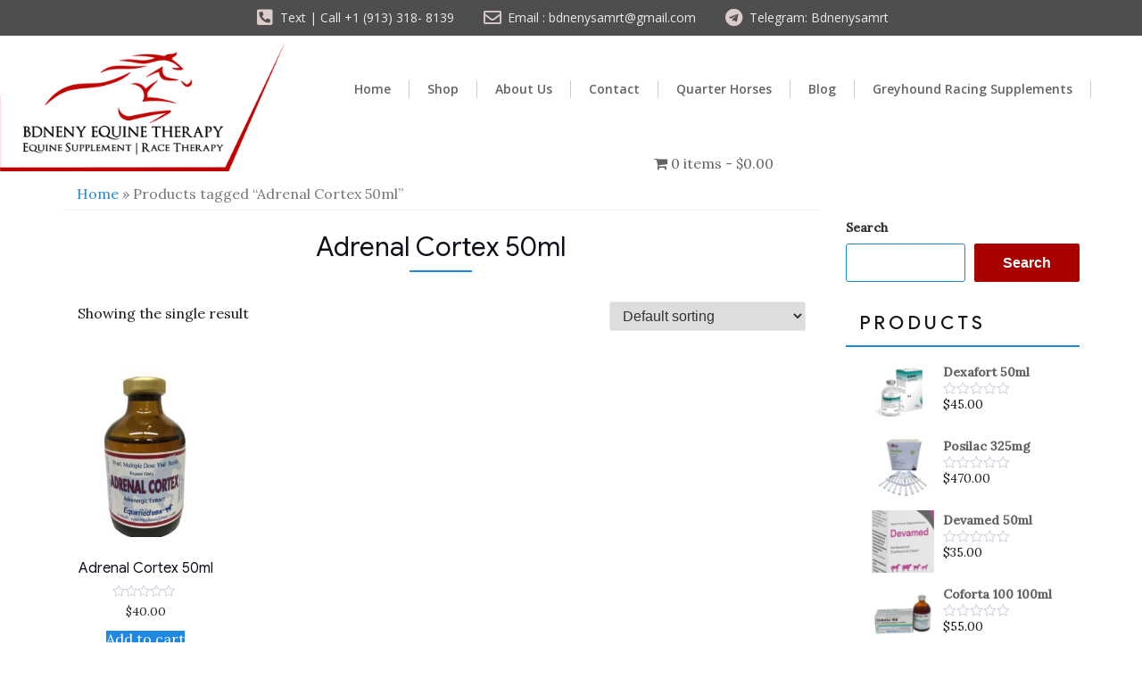

--- FILE ---
content_type: text/html; charset=UTF-8
request_url: https://realbrownbeauties.com/product-tag/adrenal-cortex-50ml/
body_size: 23310
content:





<!DOCTYPE html>
<html lang="en-US">
<head>
	<meta charset="UTF-8">
	<meta name="viewport" content="width=device-width, initial-scale=1.0, viewport-fit=cover" />						<script>document.documentElement.className = document.documentElement.className + ' yes-js js_active js'</script>
				<script>(function(html){html.className = html.className.replace(/\bno-js\b/,'js')})(document.documentElement);</script>
<style>
#wpadminbar #wp-admin-bar-wccp_free_top_button .ab-icon:before {
	content: "\f160";
	color: #02CA02;
	top: 3px;
}
#wpadminbar #wp-admin-bar-wccp_free_top_button .ab-icon {
	transform: rotate(45deg);
}
</style>
<meta name='robots' content='index, follow, max-image-preview:large, max-snippet:-1, max-video-preview:-1' />

	<!-- This site is optimized with the Yoast SEO Premium plugin v22.0 (Yoast SEO v22.0) - https://yoast.com/wordpress/plugins/seo/ -->
	<title>Adrenal Cortex 50ml Archives - Bdneny Equine Therapy</title>
	<link rel="canonical" href="https://realbrownbeauties.com/product-tag/adrenal-cortex-50ml/" />
	<meta property="og:locale" content="en_US" />
	<meta property="og:type" content="article" />
	<meta property="og:title" content="Adrenal Cortex 50ml Archives" />
	<meta property="og:url" content="https://realbrownbeauties.com/product-tag/adrenal-cortex-50ml/" />
	<meta property="og:site_name" content="Bdneny Equine Therapy" />
	<meta name="twitter:card" content="summary_large_image" />
	<meta name="twitter:site" content="@bdnenysamrt" />
	<script type="application/ld+json" class="yoast-schema-graph">{"@context":"https://schema.org","@graph":[{"@type":"CollectionPage","@id":"https://realbrownbeauties.com/product-tag/adrenal-cortex-50ml/","url":"https://realbrownbeauties.com/product-tag/adrenal-cortex-50ml/","name":"Adrenal Cortex 50ml Archives - Bdneny Equine Therapy","isPartOf":{"@id":"https://realbrownbeauties.com/#website"},"primaryImageOfPage":{"@id":"https://realbrownbeauties.com/product-tag/adrenal-cortex-50ml/#primaryimage"},"image":{"@id":"https://realbrownbeauties.com/product-tag/adrenal-cortex-50ml/#primaryimage"},"thumbnailUrl":"https://realbrownbeauties.com/wp-content/uploads/2022/10/Adrenal-cortex.jpg","breadcrumb":{"@id":"https://realbrownbeauties.com/product-tag/adrenal-cortex-50ml/#breadcrumb"},"inLanguage":"en-US"},{"@type":"ImageObject","inLanguage":"en-US","@id":"https://realbrownbeauties.com/product-tag/adrenal-cortex-50ml/#primaryimage","url":"https://realbrownbeauties.com/wp-content/uploads/2022/10/Adrenal-cortex.jpg","contentUrl":"https://realbrownbeauties.com/wp-content/uploads/2022/10/Adrenal-cortex.jpg","width":700,"height":667,"caption":"Adrenal cortex injection, Adrenal Cortex 50ml, Adrenal Cortex, Analgesics, Anti-inflammatory"},{"@type":"BreadcrumbList","@id":"https://realbrownbeauties.com/product-tag/adrenal-cortex-50ml/#breadcrumb","itemListElement":[{"@type":"ListItem","position":1,"name":"Home","item":"https://realbrownbeauties.com/"},{"@type":"ListItem","position":2,"name":"Adrenal Cortex 50ml"}]},{"@type":"WebSite","@id":"https://realbrownbeauties.com/#website","url":"https://realbrownbeauties.com/","name":"Bdneny Equine Therapy","description":"Equine Supplement | Race Therapy","publisher":{"@id":"https://realbrownbeauties.com/#/schema/person/6ec16e6994f38cbc0178f157259cb845"},"potentialAction":[{"@type":"SearchAction","target":{"@type":"EntryPoint","urlTemplate":"https://realbrownbeauties.com/?s={search_term_string}"},"query-input":"required name=search_term_string"}],"inLanguage":"en-US"},{"@type":["Person","Organization"],"@id":"https://realbrownbeauties.com/#/schema/person/6ec16e6994f38cbc0178f157259cb845","name":"admin","image":{"@type":"ImageObject","inLanguage":"en-US","@id":"https://realbrownbeauties.com/#/schema/person/image/","url":"https://secure.gravatar.com/avatar/7c91cf7488f6fcbb5be8c536cfe10f7d9fd94c3416560a88b244ba096da59a7c?s=96&d=mm&r=g","contentUrl":"https://secure.gravatar.com/avatar/7c91cf7488f6fcbb5be8c536cfe10f7d9fd94c3416560a88b244ba096da59a7c?s=96&d=mm&r=g","caption":"admin"},"logo":{"@id":"https://realbrownbeauties.com/#/schema/person/image/"},"sameAs":["https://realbrownbeauties.com","https://twitter.com/bdnenysamrt"]}]}</script>
	<!-- / Yoast SEO Premium plugin. -->


<link rel='dns-prefetch' href='//fonts.googleapis.com' />
<link href='https://fonts.gstatic.com' crossorigin rel='preconnect' />
<link rel="alternate" type="application/rss+xml" title="Bdneny Equine Therapy &raquo; Feed" href="https://realbrownbeauties.com/feed/" />
<link rel="alternate" type="application/rss+xml" title="Bdneny Equine Therapy &raquo; Comments Feed" href="https://realbrownbeauties.com/comments/feed/" />
<link rel="alternate" type="application/rss+xml" title="Bdneny Equine Therapy &raquo; Adrenal Cortex 50ml Tag Feed" href="https://realbrownbeauties.com/product-tag/adrenal-cortex-50ml/feed/" />
<style id='wp-img-auto-sizes-contain-inline-css' type='text/css'>
img:is([sizes=auto i],[sizes^="auto," i]){contain-intrinsic-size:3000px 1500px}
/*# sourceURL=wp-img-auto-sizes-contain-inline-css */
</style>
<style id='wp-emoji-styles-inline-css' type='text/css'>

	img.wp-smiley, img.emoji {
		display: inline !important;
		border: none !important;
		box-shadow: none !important;
		height: 1em !important;
		width: 1em !important;
		margin: 0 0.07em !important;
		vertical-align: -0.1em !important;
		background: none !important;
		padding: 0 !important;
	}
/*# sourceURL=wp-emoji-styles-inline-css */
</style>
<link rel='stylesheet' id='wp-block-library-css' href='https://realbrownbeauties.com/wp-includes/css/dist/block-library/style.min.css?ver=6.9' type='text/css' media='all' />

<style id='classic-theme-styles-inline-css' type='text/css'>
/*! This file is auto-generated */
.wp-block-button__link{color:#fff;background-color:#32373c;border-radius:9999px;box-shadow:none;text-decoration:none;padding:calc(.667em + 2px) calc(1.333em + 2px);font-size:1.125em}.wp-block-file__button{background:#32373c;color:#fff;text-decoration:none}
/*# sourceURL=/wp-includes/css/classic-themes.min.css */
</style>
<link rel='stylesheet' id='contact-form-7-css' href='https://realbrownbeauties.com/wp-content/plugins/contact-form-7/includes/css/styles.css?ver=5.8.7' type='text/css' media='all' />
<link rel='stylesheet' id='wpmenucart-icons-css' href='https://realbrownbeauties.com/wp-content/plugins/woocommerce-menu-bar-cart/assets/css/wpmenucart-icons.min.css?ver=2.14.2' type='text/css' media='all' />
<style id='wpmenucart-icons-inline-css' type='text/css'>
@font-face{font-family:WPMenuCart;src:url(https://realbrownbeauties.com/wp-content/plugins/woocommerce-menu-bar-cart/assets/fonts/WPMenuCart.eot);src:url(https://realbrownbeauties.com/wp-content/plugins/woocommerce-menu-bar-cart/assets/fonts/WPMenuCart.eot?#iefix) format('embedded-opentype'),url(https://realbrownbeauties.com/wp-content/plugins/woocommerce-menu-bar-cart/assets/fonts/WPMenuCart.woff2) format('woff2'),url(https://realbrownbeauties.com/wp-content/plugins/woocommerce-menu-bar-cart/assets/fonts/WPMenuCart.woff) format('woff'),url(https://realbrownbeauties.com/wp-content/plugins/woocommerce-menu-bar-cart/assets/fonts/WPMenuCart.ttf) format('truetype'),url(https://realbrownbeauties.com/wp-content/plugins/woocommerce-menu-bar-cart/assets/fonts/WPMenuCart.svg#WPMenuCart) format('svg');font-weight:400;font-style:normal;font-display:swap}
/*# sourceURL=wpmenucart-icons-inline-css */
</style>
<link rel='stylesheet' id='wpmenucart-css' href='https://realbrownbeauties.com/wp-content/plugins/woocommerce-menu-bar-cart/assets/css/wpmenucart-main.min.css?ver=2.14.2' type='text/css' media='all' />
<link rel='stylesheet' id='woocommerce-layout-css' href='https://realbrownbeauties.com/wp-content/plugins/woocommerce/assets/css/woocommerce-layout.css?ver=8.5.4' type='text/css' media='all' />
<link rel='stylesheet' id='woocommerce-smallscreen-css' href='https://realbrownbeauties.com/wp-content/plugins/woocommerce/assets/css/woocommerce-smallscreen.css?ver=8.5.4' type='text/css' media='only screen and (max-width: 768px)' />
<link rel='stylesheet' id='woocommerce-general-css' href='https://realbrownbeauties.com/wp-content/plugins/woocommerce/assets/css/woocommerce.css?ver=8.5.4' type='text/css' media='all' />
<style id='woocommerce-inline-inline-css' type='text/css'>
.woocommerce form .form-row .required { visibility: visible; }
/*# sourceURL=woocommerce-inline-inline-css */
</style>
<link rel='stylesheet' id='jquery-colorbox-css' href='https://realbrownbeauties.com/wp-content/plugins/yith-woocommerce-compare/assets/css/colorbox.css?ver=1.4.21' type='text/css' media='all' />
<link rel='stylesheet' id='jquery-selectBox-css' href='https://realbrownbeauties.com/wp-content/plugins/yith-woocommerce-wishlist/assets/css/jquery.selectBox.css?ver=1.2.0' type='text/css' media='all' />
<link rel='stylesheet' id='yith-wcwl-font-awesome-css' href='https://realbrownbeauties.com/wp-content/plugins/yith-woocommerce-wishlist/assets/css/font-awesome.css?ver=4.7.0' type='text/css' media='all' />
<link rel='stylesheet' id='woocommerce_prettyPhoto_css-css' href='//realbrownbeauties.com/wp-content/plugins/woocommerce/assets/css/prettyPhoto.css?ver=3.1.6' type='text/css' media='all' />
<link rel='stylesheet' id='yith-wcwl-main-css' href='https://realbrownbeauties.com/wp-content/plugins/yith-woocommerce-wishlist/assets/css/style.css?ver=3.29.0' type='text/css' media='all' />
<style id='yith-wcwl-main-inline-css' type='text/css'>
.yith-wcwl-share li a{color: #FFFFFF;}.yith-wcwl-share li a:hover{color: #FFFFFF;}.yith-wcwl-share a.facebook{background: #39599E; background-color: #39599E;}.yith-wcwl-share a.facebook:hover{background: #39599E; background-color: #39599E;}.yith-wcwl-share a.twitter{background: #45AFE2; background-color: #45AFE2;}.yith-wcwl-share a.twitter:hover{background: #39599E; background-color: #39599E;}.yith-wcwl-share a.pinterest{background: #AB2E31; background-color: #AB2E31;}.yith-wcwl-share a.pinterest:hover{background: #39599E; background-color: #39599E;}.yith-wcwl-share a.email{background: #FBB102; background-color: #FBB102;}.yith-wcwl-share a.email:hover{background: #39599E; background-color: #39599E;}.yith-wcwl-share a.whatsapp{background: #00A901; background-color: #00A901;}.yith-wcwl-share a.whatsapp:hover{background: #39599E; background-color: #39599E;}
/*# sourceURL=yith-wcwl-main-inline-css */
</style>
<link rel='stylesheet' id='business-store-style-css' href='https://realbrownbeauties.com/wp-content/themes/business-store/style.css?ver=6.9' type='text/css' media='all' />
<link rel='stylesheet' id='shopping-mart-styles-css' href='https://realbrownbeauties.com/wp-content/themes/shopping-mart/style.css?ver=6.9' type='text/css' media='all' />
<link rel='stylesheet' id='business-store-fonts-css' href='https://fonts.googleapis.com/css?family=Google+Sans%3A300%2C400%2C500%7CLora%3A300%2C400%2C500&#038;subset=latin%2Clatin-ext' type='text/css' media='all' />
<link rel='stylesheet' id='boostrap-css' href='https://realbrownbeauties.com/wp-content/themes/business-store/css/bootstrap.css?ver=3.3.6' type='text/css' media='all' />
<link rel='stylesheet' id='font-awesome-css' href='https://realbrownbeauties.com/wp-content/plugins/elementor/assets/lib/font-awesome/css/font-awesome.min.css?ver=4.7.0' type='text/css' media='all' />
<style id='font-awesome-inline-css' type='text/css'>
[data-font="FontAwesome"]:before {font-family: 'FontAwesome' !important;content: attr(data-icon) !important;speak: none !important;font-weight: normal !important;font-variant: normal !important;text-transform: none !important;line-height: 1 !important;font-style: normal !important;-webkit-font-smoothing: antialiased !important;-moz-osx-font-smoothing: grayscale !important;}
/*# sourceURL=font-awesome-inline-css */
</style>
<link rel='stylesheet' id='elementor-icons-css' href='https://realbrownbeauties.com/wp-content/plugins/elementor/assets/lib/eicons/css/elementor-icons.min.css?ver=5.27.0' type='text/css' media='all' />
<link rel='stylesheet' id='elementor-frontend-css' href='https://realbrownbeauties.com/wp-content/plugins/elementor/assets/css/frontend.min.css?ver=3.19.2' type='text/css' media='all' />
<link rel='stylesheet' id='swiper-css' href='https://realbrownbeauties.com/wp-content/plugins/elementor/assets/lib/swiper/css/swiper.min.css?ver=5.3.6' type='text/css' media='all' />
<link rel='stylesheet' id='elementor-post-26-css' href='https://realbrownbeauties.com/wp-content/uploads/elementor/css/post-26.css?ver=1730142371' type='text/css' media='all' />
<link rel='stylesheet' id='elementor-pro-css' href='https://realbrownbeauties.com/wp-content/plugins/elementor-pro/assets/css/frontend.min.css?ver=3.8.1' type='text/css' media='all' />
<link rel='stylesheet' id='elementor-global-css' href='https://realbrownbeauties.com/wp-content/uploads/elementor/css/global.css?ver=1730142378' type='text/css' media='all' />
<link rel='stylesheet' id='elementor-post-893-css' href='https://realbrownbeauties.com/wp-content/uploads/elementor/css/post-893.css?ver=1754680958' type='text/css' media='all' />
<link rel='stylesheet' id='elementor-post-1144-css' href='https://realbrownbeauties.com/wp-content/uploads/elementor/css/post-1144.css?ver=1754680440' type='text/css' media='all' />
<link rel='stylesheet' id='eael-general-css' href='https://realbrownbeauties.com/wp-content/plugins/essential-addons-for-elementor-lite/assets/front-end/css/view/general.min.css?ver=5.9.9' type='text/css' media='all' />
<link rel='stylesheet' id='google-fonts-1-css' href='https://fonts.googleapis.com/css?family=Roboto%3A100%2C100italic%2C200%2C200italic%2C300%2C300italic%2C400%2C400italic%2C500%2C500italic%2C600%2C600italic%2C700%2C700italic%2C800%2C800italic%2C900%2C900italic%7CRoboto+Slab%3A100%2C100italic%2C200%2C200italic%2C300%2C300italic%2C400%2C400italic%2C500%2C500italic%2C600%2C600italic%2C700%2C700italic%2C800%2C800italic%2C900%2C900italic%7COpen+Sans%3A100%2C100italic%2C200%2C200italic%2C300%2C300italic%2C400%2C400italic%2C500%2C500italic%2C600%2C600italic%2C700%2C700italic%2C800%2C800italic%2C900%2C900italic%7CMontserrat%3A100%2C100italic%2C200%2C200italic%2C300%2C300italic%2C400%2C400italic%2C500%2C500italic%2C600%2C600italic%2C700%2C700italic%2C800%2C800italic%2C900%2C900italic&#038;display=auto&#038;ver=6.9' type='text/css' media='all' />
<link rel='stylesheet' id='elementor-icons-shared-0-css' href='https://realbrownbeauties.com/wp-content/plugins/elementor/assets/lib/font-awesome/css/fontawesome.min.css?ver=5.15.3' type='text/css' media='all' />
<link rel='stylesheet' id='elementor-icons-fa-solid-css' href='https://realbrownbeauties.com/wp-content/plugins/elementor/assets/lib/font-awesome/css/solid.min.css?ver=5.15.3' type='text/css' media='all' />
<link rel='stylesheet' id='elementor-icons-fa-regular-css' href='https://realbrownbeauties.com/wp-content/plugins/elementor/assets/lib/font-awesome/css/regular.min.css?ver=5.15.3' type='text/css' media='all' />
<link rel='stylesheet' id='elementor-icons-fa-brands-css' href='https://realbrownbeauties.com/wp-content/plugins/elementor/assets/lib/font-awesome/css/brands.min.css?ver=5.15.3' type='text/css' media='all' />
<link rel="preconnect" href="https://fonts.gstatic.com/" crossorigin><script type="text/javascript" src="https://realbrownbeauties.com/wp-includes/js/jquery/jquery.min.js?ver=3.7.1" id="jquery-core-js"></script>
<script type="text/javascript" src="https://realbrownbeauties.com/wp-includes/js/jquery/jquery-migrate.min.js?ver=3.4.1" id="jquery-migrate-js"></script>
<script type="text/javascript" src="https://realbrownbeauties.com/wp-content/plugins/woocommerce/assets/js/jquery-blockui/jquery.blockUI.min.js?ver=2.7.0-wc.8.5.4" id="jquery-blockui-js" defer="defer" data-wp-strategy="defer"></script>
<script type="text/javascript" id="wc-add-to-cart-js-extra">
/* <![CDATA[ */
var wc_add_to_cart_params = {"ajax_url":"/wp-admin/admin-ajax.php","wc_ajax_url":"/?wc-ajax=%%endpoint%%&elementor_page_id=457","i18n_view_cart":"View cart","cart_url":"https://realbrownbeauties.com/cart/","is_cart":"","cart_redirect_after_add":"no"};
//# sourceURL=wc-add-to-cart-js-extra
/* ]]> */
</script>
<script type="text/javascript" src="https://realbrownbeauties.com/wp-content/plugins/woocommerce/assets/js/frontend/add-to-cart.min.js?ver=8.5.4" id="wc-add-to-cart-js" defer="defer" data-wp-strategy="defer"></script>
<script type="text/javascript" src="https://realbrownbeauties.com/wp-content/plugins/woocommerce/assets/js/js-cookie/js.cookie.min.js?ver=2.1.4-wc.8.5.4" id="js-cookie-js" defer="defer" data-wp-strategy="defer"></script>
<script type="text/javascript" id="woocommerce-js-extra">
/* <![CDATA[ */
var woocommerce_params = {"ajax_url":"/wp-admin/admin-ajax.php","wc_ajax_url":"/?wc-ajax=%%endpoint%%&elementor_page_id=457"};
//# sourceURL=woocommerce-js-extra
/* ]]> */
</script>
<script type="text/javascript" src="https://realbrownbeauties.com/wp-content/plugins/woocommerce/assets/js/frontend/woocommerce.min.js?ver=8.5.4" id="woocommerce-js" defer="defer" data-wp-strategy="defer"></script>
<script type="text/javascript" src="https://realbrownbeauties.com/wp-content/themes/business-store/js/scrollTop.js?ver=2.1.2" id="business-store-scroll-top-js"></script>
<link rel="https://api.w.org/" href="https://realbrownbeauties.com/wp-json/" /><link rel="alternate" title="JSON" type="application/json" href="https://realbrownbeauties.com/wp-json/wp/v2/product_tag/457" /><link rel="EditURI" type="application/rsd+xml" title="RSD" href="https://realbrownbeauties.com/xmlrpc.php?rsd" />
<meta name="generator" content="WordPress 6.9" />
<meta name="generator" content="WooCommerce 8.5.4" />
<script id="wpcp_disable_selection" type="text/javascript">
var image_save_msg='You are not allowed to save images!';
	var no_menu_msg='Context Menu disabled!';
	var smessage = "Content is protected !!";

function disableEnterKey(e)
{
	var elemtype = e.target.tagName;
	
	elemtype = elemtype.toUpperCase();
	
	if (elemtype == "TEXT" || elemtype == "TEXTAREA" || elemtype == "INPUT" || elemtype == "PASSWORD" || elemtype == "SELECT" || elemtype == "OPTION" || elemtype == "EMBED")
	{
		elemtype = 'TEXT';
	}
	
	if (e.ctrlKey){
     var key;
     if(window.event)
          key = window.event.keyCode;     //IE
     else
          key = e.which;     //firefox (97)
    //if (key != 17) alert(key);
     if (elemtype!= 'TEXT' && (key == 97 || key == 65 || key == 67 || key == 99 || key == 88 || key == 120 || key == 26 || key == 85  || key == 86 || key == 83 || key == 43 || key == 73))
     {
		if(wccp_free_iscontenteditable(e)) return true;
		show_wpcp_message('You are not allowed to copy content or view source');
		return false;
     }else
     	return true;
     }
}


/*For contenteditable tags*/
function wccp_free_iscontenteditable(e)
{
	var e = e || window.event; // also there is no e.target property in IE. instead IE uses window.event.srcElement
  	
	var target = e.target || e.srcElement;

	var elemtype = e.target.nodeName;
	
	elemtype = elemtype.toUpperCase();
	
	var iscontenteditable = "false";
		
	if(typeof target.getAttribute!="undefined" ) iscontenteditable = target.getAttribute("contenteditable"); // Return true or false as string
	
	var iscontenteditable2 = false;
	
	if(typeof target.isContentEditable!="undefined" ) iscontenteditable2 = target.isContentEditable; // Return true or false as boolean

	if(target.parentElement.isContentEditable) iscontenteditable2 = true;
	
	if (iscontenteditable == "true" || iscontenteditable2 == true)
	{
		if(typeof target.style!="undefined" ) target.style.cursor = "text";
		
		return true;
	}
}

////////////////////////////////////
function disable_copy(e)
{	
	var e = e || window.event; // also there is no e.target property in IE. instead IE uses window.event.srcElement
	
	var elemtype = e.target.tagName;
	
	elemtype = elemtype.toUpperCase();
	
	if (elemtype == "TEXT" || elemtype == "TEXTAREA" || elemtype == "INPUT" || elemtype == "PASSWORD" || elemtype == "SELECT" || elemtype == "OPTION" || elemtype == "EMBED")
	{
		elemtype = 'TEXT';
	}
	
	if(wccp_free_iscontenteditable(e)) return true;
	
	var isSafari = /Safari/.test(navigator.userAgent) && /Apple Computer/.test(navigator.vendor);
	
	var checker_IMG = '';
	if (elemtype == "IMG" && checker_IMG == 'checked' && e.detail >= 2) {show_wpcp_message(alertMsg_IMG);return false;}
	if (elemtype != "TEXT")
	{
		if (smessage !== "" && e.detail == 2)
			show_wpcp_message(smessage);
		
		if (isSafari)
			return true;
		else
			return false;
	}	
}

//////////////////////////////////////////
function disable_copy_ie()
{
	var e = e || window.event;
	var elemtype = window.event.srcElement.nodeName;
	elemtype = elemtype.toUpperCase();
	if(wccp_free_iscontenteditable(e)) return true;
	if (elemtype == "IMG") {show_wpcp_message(alertMsg_IMG);return false;}
	if (elemtype != "TEXT" && elemtype != "TEXTAREA" && elemtype != "INPUT" && elemtype != "PASSWORD" && elemtype != "SELECT" && elemtype != "OPTION" && elemtype != "EMBED")
	{
		return false;
	}
}	
function reEnable()
{
	return true;
}
document.onkeydown = disableEnterKey;
document.onselectstart = disable_copy_ie;
if(navigator.userAgent.indexOf('MSIE')==-1)
{
	document.onmousedown = disable_copy;
	document.onclick = reEnable;
}
function disableSelection(target)
{
    //For IE This code will work
    if (typeof target.onselectstart!="undefined")
    target.onselectstart = disable_copy_ie;
    
    //For Firefox This code will work
    else if (typeof target.style.MozUserSelect!="undefined")
    {target.style.MozUserSelect="none";}
    
    //All other  (ie: Opera) This code will work
    else
    target.onmousedown=function(){return false}
    target.style.cursor = "default";
}
//Calling the JS function directly just after body load
window.onload = function(){disableSelection(document.body);};

//////////////////special for safari Start////////////////
var onlongtouch;
var timer;
var touchduration = 1000; //length of time we want the user to touch before we do something

var elemtype = "";
function touchstart(e) {
	var e = e || window.event;
  // also there is no e.target property in IE.
  // instead IE uses window.event.srcElement
  	var target = e.target || e.srcElement;
	
	elemtype = window.event.srcElement.nodeName;
	
	elemtype = elemtype.toUpperCase();
	
	if(!wccp_pro_is_passive()) e.preventDefault();
	if (!timer) {
		timer = setTimeout(onlongtouch, touchduration);
	}
}

function touchend() {
    //stops short touches from firing the event
    if (timer) {
        clearTimeout(timer);
        timer = null;
    }
	onlongtouch();
}

onlongtouch = function(e) { //this will clear the current selection if anything selected
	
	if (elemtype != "TEXT" && elemtype != "TEXTAREA" && elemtype != "INPUT" && elemtype != "PASSWORD" && elemtype != "SELECT" && elemtype != "EMBED" && elemtype != "OPTION")	
	{
		if (window.getSelection) {
			if (window.getSelection().empty) {  // Chrome
			window.getSelection().empty();
			} else if (window.getSelection().removeAllRanges) {  // Firefox
			window.getSelection().removeAllRanges();
			}
		} else if (document.selection) {  // IE?
			document.selection.empty();
		}
		return false;
	}
};

document.addEventListener("DOMContentLoaded", function(event) { 
    window.addEventListener("touchstart", touchstart, false);
    window.addEventListener("touchend", touchend, false);
});

function wccp_pro_is_passive() {

  var cold = false,
  hike = function() {};

  try {
	  const object1 = {};
  var aid = Object.defineProperty(object1, 'passive', {
  get() {cold = true}
  });
  window.addEventListener('test', hike, aid);
  window.removeEventListener('test', hike, aid);
  } catch (e) {}

  return cold;
}
/*special for safari End*/
</script>
<script id="wpcp_disable_Right_Click" type="text/javascript">
document.ondragstart = function() { return false;}
	function nocontext(e) {
	   return false;
	}
	document.oncontextmenu = nocontext;
</script>
<style>
.unselectable
{
-moz-user-select:none;
-webkit-user-select:none;
cursor: default;
}
html
{
-webkit-touch-callout: none;
-webkit-user-select: none;
-khtml-user-select: none;
-moz-user-select: none;
-ms-user-select: none;
user-select: none;
-webkit-tap-highlight-color: rgba(0,0,0,0);
}
</style>
<script id="wpcp_css_disable_selection" type="text/javascript">
var e = document.getElementsByTagName('body')[0];
if(e)
{
	e.setAttribute('unselectable',"on");
}
</script>
	<style type="text/css" id="custom-fonts" >
		
	
	.site-header-background {
		background-image:url(https://realbrownbeauties.com/wp-content/uploads/2022/12/header-img-01.jpg);
	}
	
	h1, h2, h3, h4, h5, h6,
	.start-button,
	.testimonial-title,
	#main_Carousel .slider-title,
	.site-title a,
	.sub-header .title {
		font-family:"Google Sans",sans serif;
	}
	
	html {
		font-family:"Lora",sans serif;
	}
	
	.main-navigation {
		font-family:"Google Sans",sans serif;
	}
	
	.site-title, .custom-fonts .testimonial-title {
		font-family:"Google Sans",sans serif;
	}
	
	#main_Carousel .slider-title {
		font-family:"Google Sans",sans serif;
	}

		</style>
	<noscript><style>.woocommerce-product-gallery{ opacity: 1 !important; }</style></noscript>
	<meta name="generator" content="Elementor 3.19.2; features: e_optimized_assets_loading, additional_custom_breakpoints, block_editor_assets_optimize, e_image_loading_optimization; settings: css_print_method-external, google_font-enabled, font_display-auto">
<link rel="icon" href="https://realbrownbeauties.com/wp-content/uploads/2022/12/favicon-256x256-1-100x100.png" sizes="32x32" />
<link rel="icon" href="https://realbrownbeauties.com/wp-content/uploads/2022/12/favicon-256x256-1-200x200.png" sizes="192x192" />
<link rel="apple-touch-icon" href="https://realbrownbeauties.com/wp-content/uploads/2022/12/favicon-256x256-1-200x200.png" />
<meta name="msapplication-TileImage" content="https://realbrownbeauties.com/wp-content/uploads/2022/12/favicon-256x256-1.png" />
<style id="wpforms-css-vars-root">
				:root {
					--wpforms-field-border-radius: 3px;
--wpforms-field-border-style: solid;
--wpforms-field-border-size: 1px;
--wpforms-field-background-color: #ffffff;
--wpforms-field-border-color: rgba( 0, 0, 0, 0.25 );
--wpforms-field-border-color-spare: rgba( 0, 0, 0, 0.25 );
--wpforms-field-text-color: rgba( 0, 0, 0, 0.7 );
--wpforms-field-menu-color: #ffffff;
--wpforms-label-color: rgba( 0, 0, 0, 0.85 );
--wpforms-label-sublabel-color: rgba( 0, 0, 0, 0.55 );
--wpforms-label-error-color: #d63637;
--wpforms-button-border-radius: 3px;
--wpforms-button-border-style: none;
--wpforms-button-border-size: 1px;
--wpforms-button-background-color: #066aab;
--wpforms-button-border-color: #066aab;
--wpforms-button-text-color: #ffffff;
--wpforms-page-break-color: #066aab;
--wpforms-background-image: none;
--wpforms-background-position: center center;
--wpforms-background-repeat: no-repeat;
--wpforms-background-size: cover;
--wpforms-background-width: 100px;
--wpforms-background-height: 100px;
--wpforms-background-color: rgba( 0, 0, 0, 0 );
--wpforms-background-url: none;
--wpforms-container-padding: 0px;
--wpforms-container-border-style: none;
--wpforms-container-border-width: 1px;
--wpforms-container-border-color: #000000;
--wpforms-container-border-radius: 3px;
--wpforms-field-size-input-height: 43px;
--wpforms-field-size-input-spacing: 15px;
--wpforms-field-size-font-size: 16px;
--wpforms-field-size-line-height: 19px;
--wpforms-field-size-padding-h: 14px;
--wpforms-field-size-checkbox-size: 16px;
--wpforms-field-size-sublabel-spacing: 5px;
--wpforms-field-size-icon-size: 1;
--wpforms-label-size-font-size: 16px;
--wpforms-label-size-line-height: 19px;
--wpforms-label-size-sublabel-font-size: 14px;
--wpforms-label-size-sublabel-line-height: 17px;
--wpforms-button-size-font-size: 17px;
--wpforms-button-size-height: 41px;
--wpforms-button-size-padding-h: 15px;
--wpforms-button-size-margin-top: 10px;
--wpforms-container-shadow-size-box-shadow: none;

				}
			</style></head>
<body class="archive tax-product_tag term-adrenal-cortex-50ml term-457 wp-theme-business-store wp-child-theme-shopping-mart theme-business-store woocommerce woocommerce-page woocommerce-no-js unselectable hfeed has-header-image has-sidebar elementor-default elementor-kit-26">
		<div data-elementor-type="header" data-elementor-id="893" class="elementor elementor-893 elementor-location-header">
					<div class="elementor-section-wrap">
								<section class="elementor-section elementor-top-section elementor-element elementor-element-af2a8d7 elementor-section-full_width elementor-section-stretched elementor-section-height-default elementor-section-height-default" data-id="af2a8d7" data-element_type="section" data-settings="{&quot;stretch_section&quot;:&quot;section-stretched&quot;}">
						<div class="elementor-container elementor-column-gap-no">
					<div class="elementor-column elementor-col-100 elementor-top-column elementor-element elementor-element-ed03d7e" data-id="ed03d7e" data-element_type="column">
			<div class="elementor-widget-wrap elementor-element-populated">
						<section class="elementor-section elementor-inner-section elementor-element elementor-element-635fefe elementor-section-boxed elementor-section-height-default elementor-section-height-default" data-id="635fefe" data-element_type="section" data-settings="{&quot;background_background&quot;:&quot;classic&quot;}">
						<div class="elementor-container elementor-column-gap-default">
					<div class="elementor-column elementor-col-100 elementor-inner-column elementor-element elementor-element-8475ea2" data-id="8475ea2" data-element_type="column">
			<div class="elementor-widget-wrap elementor-element-populated">
						<div class="elementor-element elementor-element-a4ec495 elementor-icon-list--layout-inline elementor-align-center elementor-list-item-link-full_width elementor-widget elementor-widget-icon-list" data-id="a4ec495" data-element_type="widget" data-widget_type="icon-list.default">
				<div class="elementor-widget-container">
					<ul class="elementor-icon-list-items elementor-inline-items">
							<li class="elementor-icon-list-item elementor-inline-item">
											<span class="elementor-icon-list-icon">
							<i aria-hidden="true" class="fas fa-phone-square-alt"></i>						</span>
										<span class="elementor-icon-list-text">Text | Call +1 (913) 318- 8139</span>
									</li>
								<li class="elementor-icon-list-item elementor-inline-item">
											<span class="elementor-icon-list-icon">
							<i aria-hidden="true" class="far fa-envelope"></i>						</span>
										<span class="elementor-icon-list-text">Email : bdnenysamrt@gmail.com</span>
									</li>
								<li class="elementor-icon-list-item elementor-inline-item">
											<a href="https://t.me/bdnenysamrt">

												<span class="elementor-icon-list-icon">
							<i aria-hidden="true" class="fab fa-telegram"></i>						</span>
										<span class="elementor-icon-list-text">Telegram: Bdnenysamrt</span>
											</a>
									</li>
						</ul>
				</div>
				</div>
					</div>
		</div>
					</div>
		</section>
				<section class="elementor-section elementor-inner-section elementor-element elementor-element-1bdc6b2 elementor-section-content-middle elementor-section-full_width elementor-section-height-default elementor-section-height-default" data-id="1bdc6b2" data-element_type="section">
						<div class="elementor-container elementor-column-gap-no">
					<div class="elementor-column elementor-col-50 elementor-inner-column elementor-element elementor-element-3760d55" data-id="3760d55" data-element_type="column">
			<div class="elementor-widget-wrap elementor-element-populated">
						<div class="elementor-element elementor-element-aefa49e elementor-widget elementor-widget-image" data-id="aefa49e" data-element_type="widget" data-widget_type="image.default">
				<div class="elementor-widget-container">
													<img width="800" height="360" src="https://realbrownbeauties.com/wp-content/uploads/2022/12/main-logo-800x400-1.png" class="attachment-full size-full wp-image-1073" alt="" srcset="https://realbrownbeauties.com/wp-content/uploads/2022/12/main-logo-800x400-1.png 800w, https://realbrownbeauties.com/wp-content/uploads/2022/12/main-logo-800x400-1-300x135.png 300w, https://realbrownbeauties.com/wp-content/uploads/2022/12/main-logo-800x400-1-768x346.png 768w, https://realbrownbeauties.com/wp-content/uploads/2022/12/main-logo-800x400-1-200x90.png 200w, https://realbrownbeauties.com/wp-content/uploads/2022/12/main-logo-800x400-1-600x270.png 600w" sizes="(max-width: 800px) 100vw, 800px" />													</div>
				</div>
					</div>
		</div>
				<div class="elementor-column elementor-col-50 elementor-inner-column elementor-element elementor-element-83a50f8" data-id="83a50f8" data-element_type="column" data-settings="{&quot;background_background&quot;:&quot;classic&quot;}">
			<div class="elementor-widget-wrap elementor-element-populated">
						<div class="elementor-element elementor-element-f1e9ba3 elementor-nav-menu__align-center elementor-nav-menu--dropdown-tablet elementor-nav-menu__text-align-aside elementor-nav-menu--toggle elementor-nav-menu--burger elementor-widget elementor-widget-nav-menu" data-id="f1e9ba3" data-element_type="widget" data-settings="{&quot;layout&quot;:&quot;horizontal&quot;,&quot;submenu_icon&quot;:{&quot;value&quot;:&quot;&lt;i class=\&quot;fas fa-caret-down\&quot;&gt;&lt;\/i&gt;&quot;,&quot;library&quot;:&quot;fa-solid&quot;},&quot;toggle&quot;:&quot;burger&quot;}" data-widget_type="nav-menu.default">
				<div class="elementor-widget-container">
						<nav migration_allowed="1" migrated="0" class="elementor-nav-menu--main elementor-nav-menu__container elementor-nav-menu--layout-horizontal e--pointer-background e--animation-fade">
				<ul id="menu-1-f1e9ba3" class="elementor-nav-menu"><li class="menu-item menu-item-type-post_type menu-item-object-page menu-item-home menu-item-47"><a href="https://realbrownbeauties.com/" class="elementor-item">Home</a></li>
<li class="menu-item menu-item-type-post_type menu-item-object-page menu-item-359"><a href="https://realbrownbeauties.com/shop/" class="elementor-item">Shop</a></li>
<li class="menu-item menu-item-type-post_type menu-item-object-page menu-item-49"><a href="https://realbrownbeauties.com/about-us/" class="elementor-item">About Us</a></li>
<li class="menu-item menu-item-type-post_type menu-item-object-page menu-item-50"><a href="https://realbrownbeauties.com/contact/" class="elementor-item">Contact</a></li>
<li class="menu-item menu-item-type-post_type menu-item-object-page menu-item-391"><a href="https://realbrownbeauties.com/quarter-horses/" class="elementor-item">Quarter Horses</a></li>
<li class="menu-item menu-item-type-custom menu-item-object-custom menu-item-1187"><a href="https://realbrownbeauties.com/category/uncategorized/" class="elementor-item">Blog</a></li>
<li class="menu-item menu-item-type-post_type menu-item-object-page menu-item-791"><a href="https://realbrownbeauties.com/greyhound-racing/" class="elementor-item">Greyhound Racing Supplements</a></li>
<li class="menu-item wpmenucartli wpmenucart-display-standard menu-item" id="wpmenucartli"><a class="wpmenucart-contents empty-wpmenucart-visible" href="https://realbrownbeauties.com/shop/" title="Start shopping"><i class="wpmenucart-icon-shopping-cart-0" role="img" aria-label="Cart"></i><span class="cartcontents">0 items</span><span class="amount">&#36;0.00</span></a></li></ul>			</nav>
					<div class="elementor-menu-toggle" role="button" tabindex="0" aria-label="Menu Toggle" aria-expanded="false">
			<i aria-hidden="true" role="presentation" class="elementor-menu-toggle__icon--open eicon-menu-bar"></i><i aria-hidden="true" role="presentation" class="elementor-menu-toggle__icon--close eicon-close"></i>			<span class="elementor-screen-only">Menu</span>
		</div>
			<nav class="elementor-nav-menu--dropdown elementor-nav-menu__container" aria-hidden="true">
				<ul id="menu-2-f1e9ba3" class="elementor-nav-menu"><li class="menu-item menu-item-type-post_type menu-item-object-page menu-item-home menu-item-47"><a href="https://realbrownbeauties.com/" class="elementor-item" tabindex="-1">Home</a></li>
<li class="menu-item menu-item-type-post_type menu-item-object-page menu-item-359"><a href="https://realbrownbeauties.com/shop/" class="elementor-item" tabindex="-1">Shop</a></li>
<li class="menu-item menu-item-type-post_type menu-item-object-page menu-item-49"><a href="https://realbrownbeauties.com/about-us/" class="elementor-item" tabindex="-1">About Us</a></li>
<li class="menu-item menu-item-type-post_type menu-item-object-page menu-item-50"><a href="https://realbrownbeauties.com/contact/" class="elementor-item" tabindex="-1">Contact</a></li>
<li class="menu-item menu-item-type-post_type menu-item-object-page menu-item-391"><a href="https://realbrownbeauties.com/quarter-horses/" class="elementor-item" tabindex="-1">Quarter Horses</a></li>
<li class="menu-item menu-item-type-custom menu-item-object-custom menu-item-1187"><a href="https://realbrownbeauties.com/category/uncategorized/" class="elementor-item" tabindex="-1">Blog</a></li>
<li class="menu-item menu-item-type-post_type menu-item-object-page menu-item-791"><a href="https://realbrownbeauties.com/greyhound-racing/" class="elementor-item" tabindex="-1">Greyhound Racing Supplements</a></li>
<li class="menu-item wpmenucartli wpmenucart-display-standard menu-item" id="wpmenucartli"><a class="wpmenucart-contents empty-wpmenucart-visible" href="https://realbrownbeauties.com/shop/" title="Start shopping"><i class="wpmenucart-icon-shopping-cart-0" role="img" aria-label="Cart"></i><span class="cartcontents">0 items</span><span class="amount">&#36;0.00</span></a></li></ul>			</nav>
				</div>
				</div>
					</div>
		</div>
					</div>
		</section>
					</div>
		</div>
					</div>
		</section>
							</div>
				</div>
		
<div class="container background">
   <div class="row">
 
	<div id="primary" class="col-sm-8 col-md-8 col-lg-9   content-area">
		<main id="main" class="site-main" role="main">

			
			<nav class="woocommerce-breadcrumb" aria-label="Breadcrumb"><a href="https://realbrownbeauties.com">Home</a> &raquo; Products tagged &ldquo;Adrenal Cortex 50ml&rdquo;</nav>	
				

		
			
				<h1 class="page-title">Adrenal Cortex 50ml</h1>

			
			
			
				<div class="woocommerce-notices-wrapper"></div><p class="woocommerce-result-count">
	Showing the single result</p>
<form class="woocommerce-ordering" method="get">
	<select name="orderby" class="orderby" aria-label="Shop order">
					<option value="menu_order"  selected='selected'>Default sorting</option>
					<option value="popularity" >Sort by popularity</option>
					<option value="rating" >Sort by average rating</option>
					<option value="date" >Sort by latest</option>
					<option value="price" >Sort by price: low to high</option>
					<option value="price-desc" >Sort by price: high to low</option>
			</select>
	<input type="hidden" name="paged" value="1" />
	</form>

				<ul class="products columns-4">

																					<li class="product type-product post-825 status-publish first instock product_cat-pre-race-supplements product_tag-adrenal-cortex product_tag-adrenal-cortex-50ml product_tag-analgesics product_tag-anti-inflammatory has-post-thumbnail shipping-taxable purchasable product-type-simple">
	<a href="https://realbrownbeauties.com/product/adrenal-cortex-50ml/" class="woocommerce-LoopProduct-link woocommerce-loop-product__link"><img width="300" height="300" src="https://realbrownbeauties.com/wp-content/uploads/2022/10/Adrenal-cortex-300x300.jpg" class="attachment-woocommerce_thumbnail size-woocommerce_thumbnail" alt="Adrenal cortex injection, Adrenal Cortex 50ml, Adrenal Cortex, Analgesics, Anti-inflammatory" decoding="async" srcset="https://realbrownbeauties.com/wp-content/uploads/2022/10/Adrenal-cortex-300x300.jpg 300w, https://realbrownbeauties.com/wp-content/uploads/2022/10/Adrenal-cortex-100x100.jpg 100w, https://realbrownbeauties.com/wp-content/uploads/2022/10/Adrenal-cortex-150x150.jpg 150w" sizes="(max-width: 300px) 100vw, 300px" /><h2 class="woocommerce-loop-product__title">Adrenal Cortex 50ml</h2><div class="eael-star-rating star-rating"><span style="width:0%">Rated <strong class="rating">0</strong> out of 5</span></div>
	<span class="price"><span class="woocommerce-Price-amount amount"><bdi><span class="woocommerce-Price-currencySymbol">&#36;</span>40.00</bdi></span></span>
</a><a href="?add-to-cart=825" data-quantity="1" class="button product_type_simple add_to_cart_button ajax_add_to_cart" data-product_id="825" data-product_sku="" aria-label="Add to cart: &ldquo;Adrenal Cortex 50ml&rdquo;" aria-describedby="" rel="nofollow">Add to cart</a></li>
									
				</ul>

				
				
		</main><!-- #main --> 

	</div><!-- #primary -->

			<div class="col-md-4 col-sm-4 col-lg-3 floateright   " > 
				
<aside id="secondary" class="widget-area" role="complementary" aria-label="Woocommerce Sidebar">
	<section id="block-5" class="widget widget_block widget_search"><form role="search" method="get" action="https://realbrownbeauties.com/" class="wp-block-search__button-outside wp-block-search__text-button wp-block-search"    ><label class="wp-block-search__label" for="wp-block-search__input-1" >Search</label><div class="wp-block-search__inside-wrapper"  style="width: 448px"><input class="wp-block-search__input" id="wp-block-search__input-1" placeholder="" value="" type="search" name="s" required /><button aria-label="Search" class="wp-block-search__button wp-element-button" type="submit" >Search</button></div></form></section><section id="woocommerce_products-2" class="widget woocommerce widget_products"><h2 class="widget-title">Products</h2><ul class="product_list_widget"><li>
	
	<a href="https://realbrownbeauties.com/product/dexafort-50ml/">
		<img loading="lazy" width="300" height="300" src="https://realbrownbeauties.com/wp-content/uploads/2026/01/msd_dexafort_50ml_0323_body-300x300.jpg" class="attachment-woocommerce_thumbnail size-woocommerce_thumbnail" alt="Dexafort 50ml, Dexafort Suspension for Injection, Dexafort Suspension 50ml," decoding="async" srcset="https://realbrownbeauties.com/wp-content/uploads/2026/01/msd_dexafort_50ml_0323_body-300x300.jpg 300w, https://realbrownbeauties.com/wp-content/uploads/2026/01/msd_dexafort_50ml_0323_body-150x150.jpg 150w, https://realbrownbeauties.com/wp-content/uploads/2026/01/msd_dexafort_50ml_0323_body-768x768.jpg 768w, https://realbrownbeauties.com/wp-content/uploads/2026/01/msd_dexafort_50ml_0323_body-200x200.jpg 200w, https://realbrownbeauties.com/wp-content/uploads/2026/01/msd_dexafort_50ml_0323_body-600x600.jpg 600w, https://realbrownbeauties.com/wp-content/uploads/2026/01/msd_dexafort_50ml_0323_body-100x100.jpg 100w, https://realbrownbeauties.com/wp-content/uploads/2026/01/msd_dexafort_50ml_0323_body.jpg 1004w" sizes="(max-width: 300px) 100vw, 300px" />		<span class="product-title">Dexafort 50ml</span>
	</a>

			<div class="eael-star-rating star-rating"><span style="width:0%">Rated <strong class="rating">0</strong> out of 5</span></div>	
	<span class="woocommerce-Price-amount amount"><bdi><span class="woocommerce-Price-currencySymbol">&#36;</span>45.00</bdi></span>
	</li>
<li>
	
	<a href="https://realbrownbeauties.com/product/posilac-325mg/">
		<img loading="lazy" width="300" height="300" src="https://realbrownbeauties.com/wp-content/uploads/2025/11/D_649143-MLB96781547534_112025-C-300x300.jpg" class="attachment-woocommerce_thumbnail size-woocommerce_thumbnail" alt="Posilac 325mg, Posilac Bovine Somatotropin, Bovine Somatotropin, Posilac injection" decoding="async" srcset="https://realbrownbeauties.com/wp-content/uploads/2025/11/D_649143-MLB96781547534_112025-C-300x300.jpg 300w, https://realbrownbeauties.com/wp-content/uploads/2025/11/D_649143-MLB96781547534_112025-C-150x150.jpg 150w, https://realbrownbeauties.com/wp-content/uploads/2025/11/D_649143-MLB96781547534_112025-C-200x200.jpg 200w, https://realbrownbeauties.com/wp-content/uploads/2025/11/D_649143-MLB96781547534_112025-C-100x100.jpg 100w, https://realbrownbeauties.com/wp-content/uploads/2025/11/D_649143-MLB96781547534_112025-C.jpg 400w" sizes="(max-width: 300px) 100vw, 300px" />		<span class="product-title">Posilac 325mg</span>
	</a>

			<div class="eael-star-rating star-rating"><span style="width:0%">Rated <strong class="rating">0</strong> out of 5</span></div>	
	<span class="woocommerce-Price-amount amount"><bdi><span class="woocommerce-Price-currencySymbol">&#36;</span>470.00</bdi></span>
	</li>
<li>
	
	<a href="https://realbrownbeauties.com/product/devamed-50ml/">
		<img loading="lazy" width="300" height="300" src="https://realbrownbeauties.com/wp-content/uploads/2025/11/VALIV022-300x300.jpg" class="attachment-woocommerce_thumbnail size-woocommerce_thumbnail" alt="Devamed 50ml, Devamed injection, devamed for animal use" decoding="async" srcset="https://realbrownbeauties.com/wp-content/uploads/2025/11/VALIV022-300x300.jpg 300w, https://realbrownbeauties.com/wp-content/uploads/2025/11/VALIV022-150x150.jpg 150w, https://realbrownbeauties.com/wp-content/uploads/2025/11/VALIV022-100x100.jpg 100w" sizes="(max-width: 300px) 100vw, 300px" />		<span class="product-title">Devamed 50ml</span>
	</a>

			<div class="eael-star-rating star-rating"><span style="width:0%">Rated <strong class="rating">0</strong> out of 5</span></div>	
	<span class="woocommerce-Price-amount amount"><bdi><span class="woocommerce-Price-currencySymbol">&#36;</span>35.00</bdi></span>
	</li>
<li>
	
	<a href="https://realbrownbeauties.com/product/coforta-100-100ml/">
		<img loading="lazy" width="300" height="300" src="https://realbrownbeauties.com/wp-content/uploads/2025/08/bayer-coforta-100-b12-100ml-300x300.jpg" class="attachment-woocommerce_thumbnail size-woocommerce_thumbnail" alt="bayer coforta 100, Coforta 100 100ml, Coforta 100, Coforta, vitamin B12" decoding="async" srcset="https://realbrownbeauties.com/wp-content/uploads/2025/08/bayer-coforta-100-b12-100ml-300x300.jpg 300w, https://realbrownbeauties.com/wp-content/uploads/2025/08/bayer-coforta-100-b12-100ml-150x150.jpg 150w, https://realbrownbeauties.com/wp-content/uploads/2025/08/bayer-coforta-100-b12-100ml-200x200.jpg 200w, https://realbrownbeauties.com/wp-content/uploads/2025/08/bayer-coforta-100-b12-100ml-600x600.jpg 600w, https://realbrownbeauties.com/wp-content/uploads/2025/08/bayer-coforta-100-b12-100ml-100x100.jpg 100w, https://realbrownbeauties.com/wp-content/uploads/2025/08/bayer-coforta-100-b12-100ml.jpg 700w" sizes="(max-width: 300px) 100vw, 300px" />		<span class="product-title">Coforta 100 100ml</span>
	</a>

			<div class="eael-star-rating star-rating"><span style="width:0%">Rated <strong class="rating">0</strong> out of 5</span></div>	
	<span class="woocommerce-Price-amount amount"><bdi><span class="woocommerce-Price-currencySymbol">&#36;</span>55.00</bdi></span>
	</li>
<li>
	
	<a href="https://realbrownbeauties.com/product/premium-alfalfa-hay/">
		<img loading="lazy" width="300" height="300" src="https://realbrownbeauties.com/wp-content/uploads/2025/08/Wholesale_Hay_for_Sale_Texas_Florida_2-300x300.jpg" class="attachment-woocommerce_thumbnail size-woocommerce_thumbnail" alt="Premium Alfalfa Hay, Bulk Alfalfa Hay – Wholesale, Alfalfa Hay for sale, Buy premium Alfalfa online," decoding="async" srcset="https://realbrownbeauties.com/wp-content/uploads/2025/08/Wholesale_Hay_for_Sale_Texas_Florida_2-300x300.jpg 300w, https://realbrownbeauties.com/wp-content/uploads/2025/08/Wholesale_Hay_for_Sale_Texas_Florida_2-150x150.jpg 150w, https://realbrownbeauties.com/wp-content/uploads/2025/08/Wholesale_Hay_for_Sale_Texas_Florida_2-100x100.jpg 100w" sizes="(max-width: 300px) 100vw, 300px" />		<span class="product-title">Premium Alfalfa Hay</span>
	</a>

			<div class="eael-star-rating star-rating"><span style="width:0%">Rated <strong class="rating">0</strong> out of 5</span></div>	
	<span class="woocommerce-Price-amount amount"><bdi><span class="woocommerce-Price-currencySymbol">&#36;</span>215.00</bdi></span> &ndash; <span class="woocommerce-Price-amount amount"><bdi><span class="woocommerce-Price-currencySymbol">&#36;</span>250.00</bdi></span>
	</li>
<li>
	
	<a href="https://realbrownbeauties.com/product/synedem-25ml/">
		<img loading="lazy" width="300" height="300" src="https://realbrownbeauties.com/wp-content/uploads/2025/07/52816663_1919161058195103_5934179785432367104_n-removebg-preview-300x300.png" class="attachment-woocommerce_thumbnail size-woocommerce_thumbnail" alt="synedem 25ml, analgesic, anti-inflammatory, camel, corticosteroid, dexa, dexamethasone, diuretic, endurance, energy, furosemide, horse, over, pain reliever, power, speed, stimulant, synedem," decoding="async" srcset="https://realbrownbeauties.com/wp-content/uploads/2025/07/52816663_1919161058195103_5934179785432367104_n-removebg-preview-300x300.png 300w, https://realbrownbeauties.com/wp-content/uploads/2025/07/52816663_1919161058195103_5934179785432367104_n-removebg-preview-150x150.png 150w, https://realbrownbeauties.com/wp-content/uploads/2025/07/52816663_1919161058195103_5934179785432367104_n-removebg-preview-100x100.png 100w" sizes="(max-width: 300px) 100vw, 300px" />		<span class="product-title">Synedem 25ml</span>
	</a>

			<div class="eael-star-rating star-rating"><span style="width:0%">Rated <strong class="rating">0</strong> out of 5</span></div>	
	<span class="woocommerce-Price-amount amount"><bdi><span class="woocommerce-Price-currencySymbol">&#36;</span>35.00</bdi></span>
	</li>
<li>
	
	<a href="https://realbrownbeauties.com/product/prednikel-2-5/">
		<img loading="lazy" width="300" height="300" src="https://realbrownbeauties.com/wp-content/uploads/2025/07/prednikel--300x300.png" class="attachment-woocommerce_thumbnail size-woocommerce_thumbnail" alt="analgesic, anti-inflammatory, corticosteroid, horse, kela, killer, pain, pain reliever, power, prednikel, prednisolone, speed, prednikel 2.5, prednikel 100ml," decoding="async" srcset="https://realbrownbeauties.com/wp-content/uploads/2025/07/prednikel--300x300.png 300w, https://realbrownbeauties.com/wp-content/uploads/2025/07/prednikel--150x150.png 150w, https://realbrownbeauties.com/wp-content/uploads/2025/07/prednikel--100x100.png 100w" sizes="(max-width: 300px) 100vw, 300px" />		<span class="product-title">Prednikel 2.5</span>
	</a>

			<div class="eael-star-rating star-rating"><span style="width:0%">Rated <strong class="rating">0</strong> out of 5</span></div>	
	<span class="woocommerce-Price-amount amount"><bdi><span class="woocommerce-Price-currencySymbol">&#36;</span>85.00</bdi></span>
	</li>
<li>
	
	<a href="https://realbrownbeauties.com/product/dh-tranquillity-100ml/">
		<img loading="lazy" width="300" height="300" src="https://realbrownbeauties.com/wp-content/uploads/2025/06/82ad9262-43fe-4b0a-abbf-dd0e79e6c6ca-300x300.jpg" class="attachment-woocommerce_thumbnail size-woocommerce_thumbnail" alt="DH Tranquillity 100ml, DH Tranquillity , DH Equisport solution, DH Tranquillity for horses," decoding="async" srcset="https://realbrownbeauties.com/wp-content/uploads/2025/06/82ad9262-43fe-4b0a-abbf-dd0e79e6c6ca-300x300.jpg 300w, https://realbrownbeauties.com/wp-content/uploads/2025/06/82ad9262-43fe-4b0a-abbf-dd0e79e6c6ca-150x150.jpg 150w, https://realbrownbeauties.com/wp-content/uploads/2025/06/82ad9262-43fe-4b0a-abbf-dd0e79e6c6ca-100x100.jpg 100w" sizes="(max-width: 300px) 100vw, 300px" />		<span class="product-title">DH Tranquillity 100ml</span>
	</a>

			<div class="eael-star-rating star-rating"><span style="width:0%">Rated <strong class="rating">0</strong> out of 5</span></div>	
	<span class="woocommerce-Price-amount amount"><bdi><span class="woocommerce-Price-currencySymbol">&#36;</span>150.00</bdi></span>
	</li>
</ul></section>
		<section id="recent-posts-3" class="widget widget_recent_entries">
		<h2 class="widget-title">Recent Posts</h2>
		<ul>
											<li>
					<a href="https://realbrownbeauties.com/botuvax-100ml-for-animal-use/">Botuvax 100ml For Animal Use</a>
									</li>
											<li>
					<a href="https://realbrownbeauties.com/nicoramin-solution-for-animal-use/">Nicoramin Solution for Animal Use</a>
									</li>
											<li>
					<a href="https://realbrownbeauties.com/blood-clot-injection-for-roosters/">Blood Clot Injection for Roosters</a>
									</li>
											<li>
					<a href="https://realbrownbeauties.com/milkogen-for-cattle/">Milkogen for Cattle</a>
									</li>
											<li>
					<a href="https://realbrownbeauties.com/supreme-alfalfa-hay-for-animal-consumption/">Supreme Alfalfa Hay for Animal Consumption</a>
									</li>
											<li>
					<a href="https://realbrownbeauties.com/rometar-2-50ml-for-animal-use/">Rometar 2% 50ml for Animal Use</a>
									</li>
											<li>
					<a href="https://realbrownbeauties.com/masterbol-100-for-animal-use/">Masterbol 100 for Animal Use</a>
									</li>
											<li>
					<a href="https://realbrownbeauties.com/lactatropin-for-cattle/">Lactatropin For Cattle</a>
									</li>
											<li>
					<a href="https://realbrownbeauties.com/unlock-peak-performance-with-premium-horse-supplements/">Unlock Peak Performance with Premium Horse Supplements</a>
									</li>
											<li>
					<a href="https://realbrownbeauties.com/dexaphenylarthrite-injection-for-camel-racing/">Dexaphenylarthrite Injection For Camel Racing</a>
									</li>
					</ul>

		</section></aside><!-- #secondary -->
			
			</div>

  </div>		
</div><!-- .container -->

		<div data-elementor-type="footer" data-elementor-id="1144" class="elementor elementor-1144 elementor-location-footer">
					<div class="elementor-section-wrap">
								<section class="elementor-section elementor-top-section elementor-element elementor-element-14c36fa5 elementor-section-content-middle elementor-section-boxed elementor-section-height-default elementor-section-height-default" data-id="14c36fa5" data-element_type="section" data-settings="{&quot;background_background&quot;:&quot;gradient&quot;}">
						<div class="elementor-container elementor-column-gap-default">
					<div class="elementor-column elementor-col-50 elementor-top-column elementor-element elementor-element-47b10d36" data-id="47b10d36" data-element_type="column">
			<div class="elementor-widget-wrap elementor-element-populated">
						<div class="elementor-element elementor-element-6fe33b5d elementor-widget elementor-widget-heading" data-id="6fe33b5d" data-element_type="widget" data-widget_type="heading.default">
				<div class="elementor-widget-container">
			<h2 class="elementor-heading-title elementor-size-default">Subscribe to Newsletter </h2>		</div>
				</div>
				<div class="elementor-element elementor-element-56d5f92f elementor-widget elementor-widget-text-editor" data-id="56d5f92f" data-element_type="widget" data-widget_type="text-editor.default">
				<div class="elementor-widget-container">
							<p>Get the latest deals and arrivals directly to your email account, just register with us and you&#8217;ll be straight up linked to our newsletter.</p>						</div>
				</div>
					</div>
		</div>
				<div class="elementor-column elementor-col-50 elementor-top-column elementor-element elementor-element-38b1256e" data-id="38b1256e" data-element_type="column">
			<div class="elementor-widget-wrap elementor-element-populated">
						<div class="elementor-element elementor-element-14b75825 elementor-button-align-stretch elementor-widget elementor-widget-form" data-id="14b75825" data-element_type="widget" data-settings="{&quot;button_width&quot;:&quot;33&quot;,&quot;step_next_label&quot;:&quot;Next&quot;,&quot;step_previous_label&quot;:&quot;Previous&quot;,&quot;step_type&quot;:&quot;number_text&quot;,&quot;step_icon_shape&quot;:&quot;circle&quot;}" data-widget_type="form.default">
				<div class="elementor-widget-container">
					<form class="elementor-form" method="post" name="New Form">
			<input type="hidden" name="post_id" value="1144"/>
			<input type="hidden" name="form_id" value="14b75825"/>
			<input type="hidden" name="referer_title" value="Adrenal Cortex 50ml Archives - Bdneny Equine Therapy" />

			
			<div class="elementor-form-fields-wrapper elementor-labels-">
								<div class="elementor-field-type-email elementor-field-group elementor-column elementor-field-group-email elementor-col-66 elementor-field-required">
												<label for="form-field-email" class="elementor-field-label elementor-screen-only">
								Email							</label>
														<input size="1" type="email" name="form_fields[email]" id="form-field-email" class="elementor-field elementor-size-lg  elementor-field-textual" placeholder="Your Email:" required="required" aria-required="true">
											</div>
								<div class="elementor-field-group elementor-column elementor-field-type-submit elementor-col-33 e-form__buttons">
					<button type="submit" class="elementor-button elementor-size-lg">
						<span >
															<span class=" elementor-button-icon">
																										</span>
																						<span class="elementor-button-text">Subscribe Now</span>
													</span>
					</button>
				</div>
			</div>
		</form>
				</div>
				</div>
					</div>
		</div>
					</div>
		</section>
				<section class="elementor-section elementor-top-section elementor-element elementor-element-1caa4447 elementor-section-boxed elementor-section-height-default elementor-section-height-default" data-id="1caa4447" data-element_type="section" data-settings="{&quot;background_background&quot;:&quot;gradient&quot;}">
						<div class="elementor-container elementor-column-gap-default">
					<div class="elementor-column elementor-col-100 elementor-top-column elementor-element elementor-element-1d421905" data-id="1d421905" data-element_type="column">
			<div class="elementor-widget-wrap elementor-element-populated">
						<section class="elementor-section elementor-inner-section elementor-element elementor-element-438a180b elementor-section-content-top elementor-section-full_width elementor-section-height-default elementor-section-height-default" data-id="438a180b" data-element_type="section">
						<div class="elementor-container elementor-column-gap-narrow">
					<div class="elementor-column elementor-col-20 elementor-inner-column elementor-element elementor-element-25d8da05" data-id="25d8da05" data-element_type="column">
			<div class="elementor-widget-wrap elementor-element-populated">
						<div class="elementor-element elementor-element-23cb978 elementor-widget elementor-widget-image" data-id="23cb978" data-element_type="widget" data-widget_type="image.default">
				<div class="elementor-widget-container">
													<img fetchpriority="high" fetchpriority="high" width="800" height="300" src="https://realbrownbeauties.com/wp-content/uploads/2022/12/main-logo.png" class="attachment-full size-full wp-image-886" alt="" srcset="https://realbrownbeauties.com/wp-content/uploads/2022/12/main-logo.png 800w, https://realbrownbeauties.com/wp-content/uploads/2022/12/main-logo-600x225.png 600w, https://realbrownbeauties.com/wp-content/uploads/2022/12/main-logo-300x113.png 300w, https://realbrownbeauties.com/wp-content/uploads/2022/12/main-logo-768x288.png 768w, https://realbrownbeauties.com/wp-content/uploads/2022/12/main-logo-200x75.png 200w" sizes="(max-width: 800px) 100vw, 800px" />													</div>
				</div>
					</div>
		</div>
				<div class="elementor-column elementor-col-20 elementor-inner-column elementor-element elementor-element-3f5c18ee" data-id="3f5c18ee" data-element_type="column">
			<div class="elementor-widget-wrap">
							</div>
		</div>
				<div class="elementor-column elementor-col-20 elementor-inner-column elementor-element elementor-element-48c94c1d" data-id="48c94c1d" data-element_type="column">
			<div class="elementor-widget-wrap">
							</div>
		</div>
				<div class="elementor-column elementor-col-20 elementor-inner-column elementor-element elementor-element-44447f33" data-id="44447f33" data-element_type="column">
			<div class="elementor-widget-wrap">
							</div>
		</div>
				<div class="elementor-column elementor-col-20 elementor-inner-column elementor-element elementor-element-eb1c11f" data-id="eb1c11f" data-element_type="column">
			<div class="elementor-widget-wrap elementor-element-populated">
						<div class="elementor-element elementor-element-c66f567 elementor-shape-rounded elementor-grid-0 e-grid-align-center elementor-widget elementor-widget-social-icons" data-id="c66f567" data-element_type="widget" data-widget_type="social-icons.default">
				<div class="elementor-widget-container">
					<div class="elementor-social-icons-wrapper elementor-grid">
							<span class="elementor-grid-item">
					<a class="elementor-icon elementor-social-icon elementor-social-icon-telegram elementor-repeater-item-549267b" href="https://t.me/bdnenysamrt" target="_blank">
						<span class="elementor-screen-only">Telegram</span>
						<i class="fab fa-telegram"></i>					</a>
				</span>
							<span class="elementor-grid-item">
					<a class="elementor-icon elementor-social-icon elementor-social-icon-blogger elementor-repeater-item-467e6e2" href="https://horse-camel-racing-solutions.blogspot.com/" target="_blank">
						<span class="elementor-screen-only">Blogger</span>
						<i class="fab fa-blogger"></i>					</a>
				</span>
							<span class="elementor-grid-item">
					<a class="elementor-icon elementor-social-icon elementor-social-icon-facebook elementor-repeater-item-8b012d5" href="https://www.facebook.com/profile.php?id=100093526475113" target="_blank">
						<span class="elementor-screen-only">Facebook</span>
						<i class="fab fa-facebook"></i>					</a>
				</span>
							<span class="elementor-grid-item">
					<a class="elementor-icon elementor-social-icon elementor-social-icon-twitter elementor-repeater-item-4e373c0" href="https://twitter.com/bdnenysamrt" target="_blank">
						<span class="elementor-screen-only">Twitter</span>
						<i class="fab fa-twitter"></i>					</a>
				</span>
					</div>
				</div>
				</div>
					</div>
		</div>
					</div>
		</section>
					</div>
		</div>
					</div>
		</section>
				<section class="elementor-section elementor-top-section elementor-element elementor-element-f6c9f98 elementor-section-boxed elementor-section-height-default elementor-section-height-default" data-id="f6c9f98" data-element_type="section" data-settings="{&quot;background_background&quot;:&quot;classic&quot;}">
						<div class="elementor-container elementor-column-gap-default">
					<div class="elementor-column elementor-col-100 elementor-top-column elementor-element elementor-element-9080041" data-id="9080041" data-element_type="column">
			<div class="elementor-widget-wrap elementor-element-populated">
						<div class="elementor-element elementor-element-b9c8d6b elementor-widget elementor-widget-text-editor" data-id="b9c8d6b" data-element_type="widget" data-widget_type="text-editor.default">
				<div class="elementor-widget-container">
							Copyright &copy; 2023  Bdneny Equine Therapy. All Rights Reserved.						</div>
				</div>
					</div>
		</div>
					</div>
		</section>
							</div>
				</div>
		
<script type="speculationrules">
{"prefetch":[{"source":"document","where":{"and":[{"href_matches":"/*"},{"not":{"href_matches":["/wp-*.php","/wp-admin/*","/wp-content/uploads/*","/wp-content/*","/wp-content/plugins/*","/wp-content/themes/shopping-mart/*","/wp-content/themes/business-store/*","/*\\?(.+)"]}},{"not":{"selector_matches":"a[rel~=\"nofollow\"]"}},{"not":{"selector_matches":".no-prefetch, .no-prefetch a"}}]},"eagerness":"conservative"}]}
</script>

<!--Start of Tawk.to Script (0.7.2)-->
<script id="tawk-script" type="text/javascript">
var Tawk_API = Tawk_API || {};
var Tawk_LoadStart=new Date();
(function(){
	var s1 = document.createElement( 'script' ),s0=document.getElementsByTagName( 'script' )[0];
	s1.async = true;
	s1.src = 'https://embed.tawk.to/6100f045d6e7610a49ad54af/1fblql529';
	s1.charset = 'UTF-8';
	s1.setAttribute( 'crossorigin','*' );
	s0.parentNode.insertBefore( s1, s0 );
})();
</script>
<!--End of Tawk.to Script (0.7.2)-->
	<div id="wpcp-error-message" class="msgmsg-box-wpcp hideme"><span>error: </span>Content is protected !!</div>
	<script>
	var timeout_result;
	function show_wpcp_message(smessage)
	{
		if (smessage !== "")
			{
			var smessage_text = '<span>Alert: </span>'+smessage;
			document.getElementById("wpcp-error-message").innerHTML = smessage_text;
			document.getElementById("wpcp-error-message").className = "msgmsg-box-wpcp warning-wpcp showme";
			clearTimeout(timeout_result);
			timeout_result = setTimeout(hide_message, 3000);
			}
	}
	function hide_message()
	{
		document.getElementById("wpcp-error-message").className = "msgmsg-box-wpcp warning-wpcp hideme";
	}
	</script>
		<style>
	@media print {
	body * {display: none !important;}
		body:after {
		content: "You are not allowed to print preview this page, Thank you"; }
	}
	</style>
		<style type="text/css">
	#wpcp-error-message {
	    direction: ltr;
	    text-align: center;
	    transition: opacity 900ms ease 0s;
	    z-index: 99999999;
	}
	.hideme {
    	opacity:0;
    	visibility: hidden;
	}
	.showme {
    	opacity:1;
    	visibility: visible;
	}
	.msgmsg-box-wpcp {
		border:1px solid #f5aca6;
		border-radius: 10px;
		color: #555;
		font-family: Tahoma;
		font-size: 11px;
		margin: 10px;
		padding: 10px 36px;
		position: fixed;
		width: 255px;
		top: 50%;
  		left: 50%;
  		margin-top: -10px;
  		margin-left: -130px;
  		-webkit-box-shadow: 0px 0px 34px 2px rgba(242,191,191,1);
		-moz-box-shadow: 0px 0px 34px 2px rgba(242,191,191,1);
		box-shadow: 0px 0px 34px 2px rgba(242,191,191,1);
	}
	.msgmsg-box-wpcp span {
		font-weight:bold;
		text-transform:uppercase;
	}
		.warning-wpcp {
		background:#ffecec url('https://realbrownbeauties.com/wp-content/plugins/wp-content-copy-protector/images/warning.png') no-repeat 10px 50%;
	}
    </style>
	<script type='text/javascript'>
		(function () {
			var c = document.body.className;
			c = c.replace(/woocommerce-no-js/, 'woocommerce-js');
			document.body.className = c;
		})();
	</script>
	
<div class="pswp" tabindex="-1" role="dialog" aria-hidden="true">
	<div class="pswp__bg"></div>
	<div class="pswp__scroll-wrap">
		<div class="pswp__container">
			<div class="pswp__item"></div>
			<div class="pswp__item"></div>
			<div class="pswp__item"></div>
		</div>
		<div class="pswp__ui pswp__ui--hidden">
			<div class="pswp__top-bar">
				<div class="pswp__counter"></div>
				<button class="pswp__button pswp__button--close" aria-label="Close (Esc)"></button>
				<button class="pswp__button pswp__button--share" aria-label="Share"></button>
				<button class="pswp__button pswp__button--fs" aria-label="Toggle fullscreen"></button>
				<button class="pswp__button pswp__button--zoom" aria-label="Zoom in/out"></button>
				<div class="pswp__preloader">
					<div class="pswp__preloader__icn">
						<div class="pswp__preloader__cut">
							<div class="pswp__preloader__donut"></div>
						</div>
					</div>
				</div>
			</div>
			<div class="pswp__share-modal pswp__share-modal--hidden pswp__single-tap">
				<div class="pswp__share-tooltip"></div>
			</div>
			<button class="pswp__button pswp__button--arrow--left" aria-label="Previous (arrow left)"></button>
			<button class="pswp__button pswp__button--arrow--right" aria-label="Next (arrow right)"></button>
			<div class="pswp__caption">
				<div class="pswp__caption__center"></div>
			</div>
		</div>
	</div>
</div>
<script type="text/template" id="tmpl-variation-template">
	<div class="woocommerce-variation-description">{{{ data.variation.variation_description }}}</div>
	<div class="woocommerce-variation-price">{{{ data.variation.price_html }}}</div>
	<div class="woocommerce-variation-availability">{{{ data.variation.availability_html }}}</div>
</script>
<script type="text/template" id="tmpl-unavailable-variation-template">
	<p>Sorry, this product is unavailable. Please choose a different combination.</p>
</script>
<script type="text/javascript" src="https://realbrownbeauties.com/wp-content/plugins/contact-form-7/includes/swv/js/index.js?ver=5.8.7" id="swv-js"></script>
<script type="text/javascript" id="contact-form-7-js-extra">
/* <![CDATA[ */
var wpcf7 = {"api":{"root":"https://realbrownbeauties.com/wp-json/","namespace":"contact-form-7/v1"},"cached":"1"};
//# sourceURL=contact-form-7-js-extra
/* ]]> */
</script>
<script type="text/javascript" src="https://realbrownbeauties.com/wp-content/plugins/contact-form-7/includes/js/index.js?ver=5.8.7" id="contact-form-7-js"></script>
<script type="text/javascript" src="https://realbrownbeauties.com/wp-content/plugins/woocommerce/assets/js/sourcebuster/sourcebuster.min.js?ver=8.5.4" id="sourcebuster-js-js"></script>
<script type="text/javascript" id="wc-order-attribution-js-extra">
/* <![CDATA[ */
var wc_order_attribution = {"params":{"lifetime":1.0e-5,"session":30,"ajaxurl":"https://realbrownbeauties.com/wp-admin/admin-ajax.php","prefix":"wc_order_attribution_","allowTracking":"yes"}};
//# sourceURL=wc-order-attribution-js-extra
/* ]]> */
</script>
<script type="text/javascript" src="https://realbrownbeauties.com/wp-content/plugins/woocommerce/assets/js/frontend/order-attribution.min.js?ver=8.5.4" id="wc-order-attribution-js"></script>
<script type="text/javascript" src="https://realbrownbeauties.com/wp-includes/js/dist/vendor/react.min.js?ver=18.3.1.1" id="react-js"></script>
<script type="text/javascript" src="https://realbrownbeauties.com/wp-includes/js/dist/vendor/react-jsx-runtime.min.js?ver=18.3.1" id="react-jsx-runtime-js"></script>
<script type="text/javascript" src="https://realbrownbeauties.com/wp-includes/js/dist/hooks.min.js?ver=dd5603f07f9220ed27f1" id="wp-hooks-js"></script>
<script type="text/javascript" src="https://realbrownbeauties.com/wp-includes/js/dist/deprecated.min.js?ver=e1f84915c5e8ae38964c" id="wp-deprecated-js"></script>
<script type="text/javascript" src="https://realbrownbeauties.com/wp-includes/js/dist/dom.min.js?ver=26edef3be6483da3de2e" id="wp-dom-js"></script>
<script type="text/javascript" src="https://realbrownbeauties.com/wp-includes/js/dist/vendor/react-dom.min.js?ver=18.3.1.1" id="react-dom-js"></script>
<script type="text/javascript" src="https://realbrownbeauties.com/wp-includes/js/dist/escape-html.min.js?ver=6561a406d2d232a6fbd2" id="wp-escape-html-js"></script>
<script type="text/javascript" src="https://realbrownbeauties.com/wp-includes/js/dist/element.min.js?ver=6a582b0c827fa25df3dd" id="wp-element-js"></script>
<script type="text/javascript" src="https://realbrownbeauties.com/wp-includes/js/dist/is-shallow-equal.min.js?ver=e0f9f1d78d83f5196979" id="wp-is-shallow-equal-js"></script>
<script type="text/javascript" src="https://realbrownbeauties.com/wp-includes/js/dist/i18n.min.js?ver=c26c3dc7bed366793375" id="wp-i18n-js"></script>
<script type="text/javascript" id="wp-i18n-js-after">
/* <![CDATA[ */
wp.i18n.setLocaleData( { 'text direction\u0004ltr': [ 'ltr' ] } );
//# sourceURL=wp-i18n-js-after
/* ]]> */
</script>
<script type="text/javascript" src="https://realbrownbeauties.com/wp-includes/js/dist/keycodes.min.js?ver=34c8fb5e7a594a1c8037" id="wp-keycodes-js"></script>
<script type="text/javascript" src="https://realbrownbeauties.com/wp-includes/js/dist/priority-queue.min.js?ver=2d59d091223ee9a33838" id="wp-priority-queue-js"></script>
<script type="text/javascript" src="https://realbrownbeauties.com/wp-includes/js/dist/compose.min.js?ver=7a9b375d8c19cf9d3d9b" id="wp-compose-js"></script>
<script type="text/javascript" src="https://realbrownbeauties.com/wp-includes/js/dist/private-apis.min.js?ver=4f465748bda624774139" id="wp-private-apis-js"></script>
<script type="text/javascript" src="https://realbrownbeauties.com/wp-includes/js/dist/redux-routine.min.js?ver=8bb92d45458b29590f53" id="wp-redux-routine-js"></script>
<script type="text/javascript" src="https://realbrownbeauties.com/wp-includes/js/dist/data.min.js?ver=f940198280891b0b6318" id="wp-data-js"></script>
<script type="text/javascript" id="wp-data-js-after">
/* <![CDATA[ */
( function() {
	var userId = 0;
	var storageKey = "WP_DATA_USER_" + userId;
	wp.data
		.use( wp.data.plugins.persistence, { storageKey: storageKey } );
} )();
//# sourceURL=wp-data-js-after
/* ]]> */
</script>
<script type="text/javascript" src="https://realbrownbeauties.com/wp-includes/js/dist/vendor/lodash.min.js?ver=4.17.21" id="lodash-js"></script>
<script type="text/javascript" id="lodash-js-after">
/* <![CDATA[ */
window.lodash = _.noConflict();
//# sourceURL=lodash-js-after
/* ]]> */
</script>
<script type="text/javascript" src="https://realbrownbeauties.com/wp-includes/js/dist/vendor/wp-polyfill.min.js?ver=3.15.0" id="wp-polyfill-js"></script>
<script type="text/javascript" src="https://realbrownbeauties.com/wp-content/plugins/woocommerce/assets/client/blocks/wc-blocks-registry.js?ver=1c879273bd5c193cad0a" id="wc-blocks-registry-js"></script>
<script type="text/javascript" src="https://realbrownbeauties.com/wp-includes/js/dist/url.min.js?ver=9e178c9516d1222dc834" id="wp-url-js"></script>
<script type="text/javascript" src="https://realbrownbeauties.com/wp-includes/js/dist/api-fetch.min.js?ver=3a4d9af2b423048b0dee" id="wp-api-fetch-js"></script>
<script type="text/javascript" id="wp-api-fetch-js-after">
/* <![CDATA[ */
wp.apiFetch.use( wp.apiFetch.createRootURLMiddleware( "https://realbrownbeauties.com/wp-json/" ) );
wp.apiFetch.nonceMiddleware = wp.apiFetch.createNonceMiddleware( "1c0da521a3" );
wp.apiFetch.use( wp.apiFetch.nonceMiddleware );
wp.apiFetch.use( wp.apiFetch.mediaUploadMiddleware );
wp.apiFetch.nonceEndpoint = "https://realbrownbeauties.com/wp-admin/admin-ajax.php?action=rest-nonce";
//# sourceURL=wp-api-fetch-js-after
/* ]]> */
</script>
<script type="text/javascript" id="wc-settings-js-before">
/* <![CDATA[ */
var wcSettings = wcSettings || JSON.parse( decodeURIComponent( '%7B%22shippingCostRequiresAddress%22%3Afalse%2C%22hasFilterableProducts%22%3Atrue%2C%22isRenderingPhpTemplate%22%3Atrue%2C%22adminUrl%22%3A%22https%3A%5C%2F%5C%2Frealbrownbeauties.com%5C%2Fwp-admin%5C%2F%22%2C%22countries%22%3A%7B%22AF%22%3A%22Afghanistan%22%2C%22AX%22%3A%22%5Cu00c5land%20Islands%22%2C%22AL%22%3A%22Albania%22%2C%22DZ%22%3A%22Algeria%22%2C%22AS%22%3A%22American%20Samoa%22%2C%22AD%22%3A%22Andorra%22%2C%22AO%22%3A%22Angola%22%2C%22AI%22%3A%22Anguilla%22%2C%22AQ%22%3A%22Antarctica%22%2C%22AG%22%3A%22Antigua%20and%20Barbuda%22%2C%22AR%22%3A%22Argentina%22%2C%22AM%22%3A%22Armenia%22%2C%22AW%22%3A%22Aruba%22%2C%22AU%22%3A%22Australia%22%2C%22AT%22%3A%22Austria%22%2C%22AZ%22%3A%22Azerbaijan%22%2C%22BS%22%3A%22Bahamas%22%2C%22BH%22%3A%22Bahrain%22%2C%22BD%22%3A%22Bangladesh%22%2C%22BB%22%3A%22Barbados%22%2C%22BY%22%3A%22Belarus%22%2C%22PW%22%3A%22Belau%22%2C%22BE%22%3A%22Belgium%22%2C%22BZ%22%3A%22Belize%22%2C%22BJ%22%3A%22Benin%22%2C%22BM%22%3A%22Bermuda%22%2C%22BT%22%3A%22Bhutan%22%2C%22BO%22%3A%22Bolivia%22%2C%22BQ%22%3A%22Bonaire%2C%20Saint%20Eustatius%20and%20Saba%22%2C%22BA%22%3A%22Bosnia%20and%20Herzegovina%22%2C%22BW%22%3A%22Botswana%22%2C%22BV%22%3A%22Bouvet%20Island%22%2C%22BR%22%3A%22Brazil%22%2C%22IO%22%3A%22British%20Indian%20Ocean%20Territory%22%2C%22BN%22%3A%22Brunei%22%2C%22BG%22%3A%22Bulgaria%22%2C%22BF%22%3A%22Burkina%20Faso%22%2C%22BI%22%3A%22Burundi%22%2C%22KH%22%3A%22Cambodia%22%2C%22CM%22%3A%22Cameroon%22%2C%22CA%22%3A%22Canada%22%2C%22CV%22%3A%22Cape%20Verde%22%2C%22KY%22%3A%22Cayman%20Islands%22%2C%22CF%22%3A%22Central%20African%20Republic%22%2C%22TD%22%3A%22Chad%22%2C%22CL%22%3A%22Chile%22%2C%22CN%22%3A%22China%22%2C%22CX%22%3A%22Christmas%20Island%22%2C%22CC%22%3A%22Cocos%20%28Keeling%29%20Islands%22%2C%22CO%22%3A%22Colombia%22%2C%22KM%22%3A%22Comoros%22%2C%22CG%22%3A%22Congo%20%28Brazzaville%29%22%2C%22CD%22%3A%22Congo%20%28Kinshasa%29%22%2C%22CK%22%3A%22Cook%20Islands%22%2C%22CR%22%3A%22Costa%20Rica%22%2C%22HR%22%3A%22Croatia%22%2C%22CU%22%3A%22Cuba%22%2C%22CW%22%3A%22Cura%26ccedil%3Bao%22%2C%22CY%22%3A%22Cyprus%22%2C%22CZ%22%3A%22Czech%20Republic%22%2C%22DK%22%3A%22Denmark%22%2C%22DJ%22%3A%22Djibouti%22%2C%22DM%22%3A%22Dominica%22%2C%22DO%22%3A%22Dominican%20Republic%22%2C%22EC%22%3A%22Ecuador%22%2C%22EG%22%3A%22Egypt%22%2C%22SV%22%3A%22El%20Salvador%22%2C%22GQ%22%3A%22Equatorial%20Guinea%22%2C%22ER%22%3A%22Eritrea%22%2C%22EE%22%3A%22Estonia%22%2C%22SZ%22%3A%22Eswatini%22%2C%22ET%22%3A%22Ethiopia%22%2C%22FK%22%3A%22Falkland%20Islands%22%2C%22FO%22%3A%22Faroe%20Islands%22%2C%22FJ%22%3A%22Fiji%22%2C%22FI%22%3A%22Finland%22%2C%22FR%22%3A%22France%22%2C%22GF%22%3A%22French%20Guiana%22%2C%22PF%22%3A%22French%20Polynesia%22%2C%22TF%22%3A%22French%20Southern%20Territories%22%2C%22GA%22%3A%22Gabon%22%2C%22GM%22%3A%22Gambia%22%2C%22GE%22%3A%22Georgia%22%2C%22DE%22%3A%22Germany%22%2C%22GH%22%3A%22Ghana%22%2C%22GI%22%3A%22Gibraltar%22%2C%22GR%22%3A%22Greece%22%2C%22GL%22%3A%22Greenland%22%2C%22GD%22%3A%22Grenada%22%2C%22GP%22%3A%22Guadeloupe%22%2C%22GU%22%3A%22Guam%22%2C%22GT%22%3A%22Guatemala%22%2C%22GG%22%3A%22Guernsey%22%2C%22GN%22%3A%22Guinea%22%2C%22GW%22%3A%22Guinea-Bissau%22%2C%22GY%22%3A%22Guyana%22%2C%22HT%22%3A%22Haiti%22%2C%22HM%22%3A%22Heard%20Island%20and%20McDonald%20Islands%22%2C%22HN%22%3A%22Honduras%22%2C%22HK%22%3A%22Hong%20Kong%22%2C%22HU%22%3A%22Hungary%22%2C%22IS%22%3A%22Iceland%22%2C%22IN%22%3A%22India%22%2C%22ID%22%3A%22Indonesia%22%2C%22IR%22%3A%22Iran%22%2C%22IQ%22%3A%22Iraq%22%2C%22IE%22%3A%22Ireland%22%2C%22IM%22%3A%22Isle%20of%20Man%22%2C%22IL%22%3A%22Israel%22%2C%22IT%22%3A%22Italy%22%2C%22CI%22%3A%22Ivory%20Coast%22%2C%22JM%22%3A%22Jamaica%22%2C%22JP%22%3A%22Japan%22%2C%22JE%22%3A%22Jersey%22%2C%22JO%22%3A%22Jordan%22%2C%22KZ%22%3A%22Kazakhstan%22%2C%22KE%22%3A%22Kenya%22%2C%22KI%22%3A%22Kiribati%22%2C%22KW%22%3A%22Kuwait%22%2C%22KG%22%3A%22Kyrgyzstan%22%2C%22LA%22%3A%22Laos%22%2C%22LV%22%3A%22Latvia%22%2C%22LB%22%3A%22Lebanon%22%2C%22LS%22%3A%22Lesotho%22%2C%22LR%22%3A%22Liberia%22%2C%22LY%22%3A%22Libya%22%2C%22LI%22%3A%22Liechtenstein%22%2C%22LT%22%3A%22Lithuania%22%2C%22LU%22%3A%22Luxembourg%22%2C%22MO%22%3A%22Macao%22%2C%22MG%22%3A%22Madagascar%22%2C%22MW%22%3A%22Malawi%22%2C%22MY%22%3A%22Malaysia%22%2C%22MV%22%3A%22Maldives%22%2C%22ML%22%3A%22Mali%22%2C%22MT%22%3A%22Malta%22%2C%22MH%22%3A%22Marshall%20Islands%22%2C%22MQ%22%3A%22Martinique%22%2C%22MR%22%3A%22Mauritania%22%2C%22MU%22%3A%22Mauritius%22%2C%22YT%22%3A%22Mayotte%22%2C%22MX%22%3A%22Mexico%22%2C%22FM%22%3A%22Micronesia%22%2C%22MD%22%3A%22Moldova%22%2C%22MC%22%3A%22Monaco%22%2C%22MN%22%3A%22Mongolia%22%2C%22ME%22%3A%22Montenegro%22%2C%22MS%22%3A%22Montserrat%22%2C%22MA%22%3A%22Morocco%22%2C%22MZ%22%3A%22Mozambique%22%2C%22MM%22%3A%22Myanmar%22%2C%22NA%22%3A%22Namibia%22%2C%22NR%22%3A%22Nauru%22%2C%22NP%22%3A%22Nepal%22%2C%22NL%22%3A%22Netherlands%22%2C%22NC%22%3A%22New%20Caledonia%22%2C%22NZ%22%3A%22New%20Zealand%22%2C%22NI%22%3A%22Nicaragua%22%2C%22NE%22%3A%22Niger%22%2C%22NG%22%3A%22Nigeria%22%2C%22NU%22%3A%22Niue%22%2C%22NF%22%3A%22Norfolk%20Island%22%2C%22KP%22%3A%22North%20Korea%22%2C%22MK%22%3A%22North%20Macedonia%22%2C%22MP%22%3A%22Northern%20Mariana%20Islands%22%2C%22NO%22%3A%22Norway%22%2C%22OM%22%3A%22Oman%22%2C%22PK%22%3A%22Pakistan%22%2C%22PS%22%3A%22Palestinian%20Territory%22%2C%22PA%22%3A%22Panama%22%2C%22PG%22%3A%22Papua%20New%20Guinea%22%2C%22PY%22%3A%22Paraguay%22%2C%22PE%22%3A%22Peru%22%2C%22PH%22%3A%22Philippines%22%2C%22PN%22%3A%22Pitcairn%22%2C%22PL%22%3A%22Poland%22%2C%22PT%22%3A%22Portugal%22%2C%22PR%22%3A%22Puerto%20Rico%22%2C%22QA%22%3A%22Qatar%22%2C%22RE%22%3A%22Reunion%22%2C%22RO%22%3A%22Romania%22%2C%22RU%22%3A%22Russia%22%2C%22RW%22%3A%22Rwanda%22%2C%22ST%22%3A%22S%26atilde%3Bo%20Tom%26eacute%3B%20and%20Pr%26iacute%3Bncipe%22%2C%22BL%22%3A%22Saint%20Barth%26eacute%3Blemy%22%2C%22SH%22%3A%22Saint%20Helena%22%2C%22KN%22%3A%22Saint%20Kitts%20and%20Nevis%22%2C%22LC%22%3A%22Saint%20Lucia%22%2C%22SX%22%3A%22Saint%20Martin%20%28Dutch%20part%29%22%2C%22MF%22%3A%22Saint%20Martin%20%28French%20part%29%22%2C%22PM%22%3A%22Saint%20Pierre%20and%20Miquelon%22%2C%22VC%22%3A%22Saint%20Vincent%20and%20the%20Grenadines%22%2C%22WS%22%3A%22Samoa%22%2C%22SM%22%3A%22San%20Marino%22%2C%22SA%22%3A%22Saudi%20Arabia%22%2C%22SN%22%3A%22Senegal%22%2C%22RS%22%3A%22Serbia%22%2C%22SC%22%3A%22Seychelles%22%2C%22SL%22%3A%22Sierra%20Leone%22%2C%22SG%22%3A%22Singapore%22%2C%22SK%22%3A%22Slovakia%22%2C%22SI%22%3A%22Slovenia%22%2C%22SB%22%3A%22Solomon%20Islands%22%2C%22SO%22%3A%22Somalia%22%2C%22ZA%22%3A%22South%20Africa%22%2C%22GS%22%3A%22South%20Georgia%5C%2FSandwich%20Islands%22%2C%22KR%22%3A%22South%20Korea%22%2C%22SS%22%3A%22South%20Sudan%22%2C%22ES%22%3A%22Spain%22%2C%22LK%22%3A%22Sri%20Lanka%22%2C%22SD%22%3A%22Sudan%22%2C%22SR%22%3A%22Suriname%22%2C%22SJ%22%3A%22Svalbard%20and%20Jan%20Mayen%22%2C%22SE%22%3A%22Sweden%22%2C%22CH%22%3A%22Switzerland%22%2C%22SY%22%3A%22Syria%22%2C%22TW%22%3A%22Taiwan%22%2C%22TJ%22%3A%22Tajikistan%22%2C%22TZ%22%3A%22Tanzania%22%2C%22TH%22%3A%22Thailand%22%2C%22TL%22%3A%22Timor-Leste%22%2C%22TG%22%3A%22Togo%22%2C%22TK%22%3A%22Tokelau%22%2C%22TO%22%3A%22Tonga%22%2C%22TT%22%3A%22Trinidad%20and%20Tobago%22%2C%22TN%22%3A%22Tunisia%22%2C%22TR%22%3A%22Turkey%22%2C%22TM%22%3A%22Turkmenistan%22%2C%22TC%22%3A%22Turks%20and%20Caicos%20Islands%22%2C%22TV%22%3A%22Tuvalu%22%2C%22UG%22%3A%22Uganda%22%2C%22UA%22%3A%22Ukraine%22%2C%22AE%22%3A%22United%20Arab%20Emirates%22%2C%22GB%22%3A%22United%20Kingdom%20%28UK%29%22%2C%22US%22%3A%22United%20States%20%28US%29%22%2C%22UM%22%3A%22United%20States%20%28US%29%20Minor%20Outlying%20Islands%22%2C%22UY%22%3A%22Uruguay%22%2C%22UZ%22%3A%22Uzbekistan%22%2C%22VU%22%3A%22Vanuatu%22%2C%22VA%22%3A%22Vatican%22%2C%22VE%22%3A%22Venezuela%22%2C%22VN%22%3A%22Vietnam%22%2C%22VG%22%3A%22Virgin%20Islands%20%28British%29%22%2C%22VI%22%3A%22Virgin%20Islands%20%28US%29%22%2C%22WF%22%3A%22Wallis%20and%20Futuna%22%2C%22EH%22%3A%22Western%20Sahara%22%2C%22YE%22%3A%22Yemen%22%2C%22ZM%22%3A%22Zambia%22%2C%22ZW%22%3A%22Zimbabwe%22%7D%2C%22currency%22%3A%7B%22code%22%3A%22USD%22%2C%22precision%22%3A2%2C%22symbol%22%3A%22%24%22%2C%22symbolPosition%22%3A%22left%22%2C%22decimalSeparator%22%3A%22.%22%2C%22thousandSeparator%22%3A%22%2C%22%2C%22priceFormat%22%3A%22%251%24s%252%24s%22%7D%2C%22currentUserId%22%3A0%2C%22currentUserIsAdmin%22%3Afalse%2C%22dateFormat%22%3A%22F%20j%2C%20Y%22%2C%22homeUrl%22%3A%22https%3A%5C%2F%5C%2Frealbrownbeauties.com%5C%2F%22%2C%22locale%22%3A%7B%22siteLocale%22%3A%22en_US%22%2C%22userLocale%22%3A%22en_US%22%2C%22weekdaysShort%22%3A%5B%22Sun%22%2C%22Mon%22%2C%22Tue%22%2C%22Wed%22%2C%22Thu%22%2C%22Fri%22%2C%22Sat%22%5D%7D%2C%22dashboardUrl%22%3A%22https%3A%5C%2F%5C%2Frealbrownbeauties.com%5C%2Fmy-account%5C%2F%22%2C%22orderStatuses%22%3A%7B%22pending%22%3A%22Pending%20payment%22%2C%22processing%22%3A%22Processing%22%2C%22on-hold%22%3A%22On%20hold%22%2C%22completed%22%3A%22Completed%22%2C%22cancelled%22%3A%22Cancelled%22%2C%22refunded%22%3A%22Refunded%22%2C%22failed%22%3A%22Failed%22%2C%22checkout-draft%22%3A%22Draft%22%7D%2C%22placeholderImgSrc%22%3A%22https%3A%5C%2F%5C%2Frealbrownbeauties.com%5C%2Fwp-content%5C%2Fuploads%5C%2Fwoocommerce-placeholder-300x300.png%22%2C%22productsSettings%22%3A%7B%22cartRedirectAfterAdd%22%3Afalse%7D%2C%22siteTitle%22%3A%22Bdneny%20Equine%20Therapy%22%2C%22storePages%22%3A%7B%22myaccount%22%3A%7B%22id%22%3A67%2C%22title%22%3A%22My%20account%22%2C%22permalink%22%3A%22https%3A%5C%2F%5C%2Frealbrownbeauties.com%5C%2Fmy-account%5C%2F%22%7D%2C%22shop%22%3A%7B%22id%22%3A64%2C%22title%22%3A%22Shop%22%2C%22permalink%22%3A%22https%3A%5C%2F%5C%2Frealbrownbeauties.com%5C%2Fshop%5C%2F%22%7D%2C%22cart%22%3A%7B%22id%22%3A65%2C%22title%22%3A%22Cart%22%2C%22permalink%22%3A%22https%3A%5C%2F%5C%2Frealbrownbeauties.com%5C%2Fcart%5C%2F%22%7D%2C%22checkout%22%3A%7B%22id%22%3A66%2C%22title%22%3A%22Checkout%22%2C%22permalink%22%3A%22https%3A%5C%2F%5C%2Frealbrownbeauties.com%5C%2Fcheckout%5C%2F%22%7D%2C%22privacy%22%3A%7B%22id%22%3A0%2C%22title%22%3A%22%22%2C%22permalink%22%3Afalse%7D%2C%22terms%22%3A%7B%22id%22%3A0%2C%22title%22%3A%22%22%2C%22permalink%22%3Afalse%7D%7D%2C%22wcAssetUrl%22%3A%22https%3A%5C%2F%5C%2Frealbrownbeauties.com%5C%2Fwp-content%5C%2Fplugins%5C%2Fwoocommerce%5C%2Fassets%5C%2F%22%2C%22wcVersion%22%3A%228.5.4%22%2C%22wpLoginUrl%22%3A%22https%3A%5C%2F%5C%2Frealbrownbeauties.com%5C%2Fwp-login.php%22%2C%22wpVersion%22%3A%226.9%22%2C%22collectableMethodIds%22%3A%5B%5D%2C%22admin%22%3A%7B%22wccomHelper%22%3A%7B%22isConnected%22%3Afalse%2C%22connectURL%22%3A%22https%3A%5C%2F%5C%2Frealbrownbeauties.com%5C%2Fwp-admin%5C%2Fadmin.php%3Fpage%3Dwc-addons%26section%3Dhelper%26wc-helper-connect%3D1%26wc-helper-nonce%3D5e26ec9e28%22%2C%22userEmail%22%3A%22%22%2C%22userAvatar%22%3A%22https%3A%5C%2F%5C%2Fsecure.gravatar.com%5C%2Favatar%5C%2F%3Fs%3D48%26d%3Dmm%26r%3Dg%22%2C%22storeCountry%22%3A%22US%22%2C%22inAppPurchaseURLParams%22%3A%7B%22wccom-site%22%3A%22https%3A%5C%2F%5C%2Frealbrownbeauties.com%22%2C%22wccom-back%22%3A%22%252Fproduct-tag%252Fadrenal-cortex-50ml%252F%22%2C%22wccom-woo-version%22%3A%228.5.4%22%2C%22wccom-connect-nonce%22%3A%225e26ec9e28%22%7D%7D%2C%22_feature_nonce%22%3A%222481661263%22%2C%22alertCount%22%3A%221%22%2C%22visibleTaskListIds%22%3A%5B%5D%7D%7D' ) );
//# sourceURL=wc-settings-js-before
/* ]]> */
</script>
<script type="text/javascript" src="https://realbrownbeauties.com/wp-content/plugins/woocommerce/assets/client/blocks/wc-settings.js?ver=07c2f0675ddd247d2325" id="wc-settings-js"></script>
<script type="text/javascript" src="https://realbrownbeauties.com/wp-includes/js/dist/data-controls.min.js?ver=49f5587e8b90f9e7cc7e" id="wp-data-controls-js"></script>
<script type="text/javascript" src="https://realbrownbeauties.com/wp-includes/js/dist/html-entities.min.js?ver=e8b78b18a162491d5e5f" id="wp-html-entities-js"></script>
<script type="text/javascript" src="https://realbrownbeauties.com/wp-includes/js/dist/notices.min.js?ver=f62fbf15dcc23301922f" id="wp-notices-js"></script>
<script type="text/javascript" id="wc-blocks-middleware-js-before">
/* <![CDATA[ */
			var wcBlocksMiddlewareConfig = {
				storeApiNonce: '65aed63e0f',
				wcStoreApiNonceTimestamp: '1769606704'
			};
			
//# sourceURL=wc-blocks-middleware-js-before
/* ]]> */
</script>
<script type="text/javascript" src="https://realbrownbeauties.com/wp-content/plugins/woocommerce/assets/client/blocks/wc-blocks-middleware.js?ver=ca04183222edaf8a26be" id="wc-blocks-middleware-js"></script>
<script type="text/javascript" src="https://realbrownbeauties.com/wp-content/plugins/woocommerce/assets/client/blocks/wc-blocks-data.js?ver=c96aba0171b12e03b8a6" id="wc-blocks-data-store-js"></script>
<script type="text/javascript" src="https://realbrownbeauties.com/wp-includes/js/dist/dom-ready.min.js?ver=f77871ff7694fffea381" id="wp-dom-ready-js"></script>
<script type="text/javascript" src="https://realbrownbeauties.com/wp-includes/js/dist/a11y.min.js?ver=cb460b4676c94bd228ed" id="wp-a11y-js"></script>
<script type="text/javascript" src="https://realbrownbeauties.com/wp-includes/js/dist/primitives.min.js?ver=0b5dcc337aa7cbf75570" id="wp-primitives-js"></script>
<script type="text/javascript" src="https://realbrownbeauties.com/wp-includes/js/dist/warning.min.js?ver=d69bc18c456d01c11d5a" id="wp-warning-js"></script>
<script type="text/javascript" src="https://realbrownbeauties.com/wp-content/plugins/woocommerce/assets/client/blocks/blocks-components.js?ver=b165bb2bd213326d7f31" id="wc-blocks-components-js"></script>
<script type="text/javascript" src="https://realbrownbeauties.com/wp-content/plugins/woocommerce/assets/client/blocks/blocks-checkout.js?ver=9f469ef17beaf7c51576" id="wc-blocks-checkout-js"></script>
<script type="text/javascript" src="https://realbrownbeauties.com/wp-content/plugins/woocommerce/assets/js/frontend/order-attribution-blocks.min.js?ver=8.5.4" id="wc-order-attribution-blocks-js"></script>
<script type="text/javascript" id="yith-woocompare-main-js-extra">
/* <![CDATA[ */
var yith_woocompare = {"ajaxurl":"/?wc-ajax=%%endpoint%%&elementor_page_id=457","actionadd":"yith-woocompare-add-product","actionremove":"yith-woocompare-remove-product","actionview":"yith-woocompare-view-table","actionreload":"yith-woocompare-reload-product","added_label":"Added","table_title":"Product Comparison","auto_open":"yes","loader":"https://realbrownbeauties.com/wp-content/plugins/yith-woocommerce-compare/assets/images/loader.gif","button_text":"Compare","cookie_name":"yith_woocompare_list","close_label":"Close"};
//# sourceURL=yith-woocompare-main-js-extra
/* ]]> */
</script>
<script type="text/javascript" src="https://realbrownbeauties.com/wp-content/plugins/yith-woocommerce-compare/assets/js/woocompare.min.js?ver=2.35.0" id="yith-woocompare-main-js"></script>
<script type="text/javascript" src="https://realbrownbeauties.com/wp-content/plugins/yith-woocommerce-compare/assets/js/jquery.colorbox-min.js?ver=1.4.21" id="jquery-colorbox-js"></script>
<script type="text/javascript" id="business-store-skip-link-focus-fix-js-extra">
/* <![CDATA[ */
var businessStoreScreenReaderText = {"quote":"\u003Cspan class=\"fa icon fa-quote-right\" aria-hidden=\"true\" role=\"img\"\u003E \u003Cuse href=\"#icon-quote-right\" xlink:href=\"#icon-quote-right\"\u003E\u003C/use\u003E \u003C/span\u003E","expand":"Expand child menu","collapse":"Collapse child menu","icon":"\u003Cspan class=\"fa icon fa-angle-down\" aria-hidden=\"true\" role=\"img\"\u003E \u003Cuse href=\"#icon-angle-down\" xlink:href=\"#icon-angle-down\"\u003E\u003C/use\u003E \u003Cspan class=\"fo-fallback icon-angle-down\"\u003E\u003C/span\u003E\u003C/span\u003E"};
//# sourceURL=business-store-skip-link-focus-fix-js-extra
/* ]]> */
</script>
<script type="text/javascript" src="https://realbrownbeauties.com/wp-content/themes/business-store/js/skip-link-focus-fix.js?ver=1.0" id="business-store-skip-link-focus-fix-js"></script>
<script type="text/javascript" src="https://realbrownbeauties.com/wp-content/themes/business-store/js/bootstrap.min.js?ver=3.3.7" id="boostrap-js"></script>
<script type="text/javascript" src="https://realbrownbeauties.com/wp-content/themes/business-store/js/navigation.js?ver=1.0" id="business-store-navigation-js"></script>
<script type="text/javascript" id="eael-general-js-extra">
/* <![CDATA[ */
var localize = {"ajaxurl":"https://realbrownbeauties.com/wp-admin/admin-ajax.php","nonce":"fbde9f4636","i18n":{"added":"Added ","compare":"Compare","loading":"Loading..."},"eael_translate_text":{"required_text":"is a required field","invalid_text":"Invalid","billing_text":"Billing","shipping_text":"Shipping","fg_mfp_counter_text":"of"},"page_permalink":"https://realbrownbeauties.com/product/adrenal-cortex-50ml/","cart_redirectition":"no","cart_page_url":"https://realbrownbeauties.com/cart/","el_breakpoints":{"mobile":{"label":"Mobile Portrait","value":767,"default_value":767,"direction":"max","is_enabled":true},"mobile_extra":{"label":"Mobile Landscape","value":880,"default_value":880,"direction":"max","is_enabled":false},"tablet":{"label":"Tablet Portrait","value":1024,"default_value":1024,"direction":"max","is_enabled":true},"tablet_extra":{"label":"Tablet Landscape","value":1200,"default_value":1200,"direction":"max","is_enabled":false},"laptop":{"label":"Laptop","value":1366,"default_value":1366,"direction":"max","is_enabled":false},"widescreen":{"label":"Widescreen","value":2400,"default_value":2400,"direction":"min","is_enabled":false}}};
//# sourceURL=eael-general-js-extra
/* ]]> */
</script>
<script type="text/javascript" src="https://realbrownbeauties.com/wp-content/plugins/essential-addons-for-elementor-lite/assets/front-end/js/view/general.min.js?ver=5.9.9" id="eael-general-js"></script>
<script type="text/javascript" src="https://realbrownbeauties.com/wp-content/plugins/elementor-pro/assets/lib/smartmenus/jquery.smartmenus.min.js?ver=1.0.1" id="smartmenus-js"></script>
<script type="text/javascript" src="https://realbrownbeauties.com/wp-content/plugins/elementor-pro/assets/js/webpack-pro.runtime.min.js?ver=3.8.1" id="elementor-pro-webpack-runtime-js"></script>
<script type="text/javascript" src="https://realbrownbeauties.com/wp-content/plugins/elementor/assets/js/webpack.runtime.min.js?ver=3.19.2" id="elementor-webpack-runtime-js"></script>
<script type="text/javascript" src="https://realbrownbeauties.com/wp-content/plugins/elementor/assets/js/frontend-modules.min.js?ver=3.19.2" id="elementor-frontend-modules-js"></script>
<script type="text/javascript" id="elementor-pro-frontend-js-before">
/* <![CDATA[ */
var ElementorProFrontendConfig = {"ajaxurl":"https:\/\/realbrownbeauties.com\/wp-admin\/admin-ajax.php","nonce":"7d40af1766","urls":{"assets":"https:\/\/realbrownbeauties.com\/wp-content\/plugins\/elementor-pro\/assets\/","rest":"https:\/\/realbrownbeauties.com\/wp-json\/"},"shareButtonsNetworks":{"facebook":{"title":"Facebook","has_counter":true},"twitter":{"title":"Twitter"},"linkedin":{"title":"LinkedIn","has_counter":true},"pinterest":{"title":"Pinterest","has_counter":true},"reddit":{"title":"Reddit","has_counter":true},"vk":{"title":"VK","has_counter":true},"odnoklassniki":{"title":"OK","has_counter":true},"tumblr":{"title":"Tumblr"},"digg":{"title":"Digg"},"skype":{"title":"Skype"},"stumbleupon":{"title":"StumbleUpon","has_counter":true},"mix":{"title":"Mix"},"telegram":{"title":"Telegram"},"pocket":{"title":"Pocket","has_counter":true},"xing":{"title":"XING","has_counter":true},"whatsapp":{"title":"WhatsApp"},"email":{"title":"Email"},"print":{"title":"Print"}},"woocommerce":{"menu_cart":{"cart_page_url":"https:\/\/realbrownbeauties.com\/cart\/","checkout_page_url":"https:\/\/realbrownbeauties.com\/checkout\/","fragments_nonce":"ab4d655144"}},"facebook_sdk":{"lang":"en_US","app_id":""},"lottie":{"defaultAnimationUrl":"https:\/\/realbrownbeauties.com\/wp-content\/plugins\/elementor-pro\/modules\/lottie\/assets\/animations\/default.json"}};
//# sourceURL=elementor-pro-frontend-js-before
/* ]]> */
</script>
<script type="text/javascript" src="https://realbrownbeauties.com/wp-content/plugins/elementor-pro/assets/js/frontend.min.js?ver=3.8.1" id="elementor-pro-frontend-js"></script>
<script type="text/javascript" src="https://realbrownbeauties.com/wp-content/plugins/elementor/assets/lib/waypoints/waypoints.min.js?ver=4.0.2" id="elementor-waypoints-js"></script>
<script type="text/javascript" src="https://realbrownbeauties.com/wp-includes/js/jquery/ui/core.min.js?ver=1.13.3" id="jquery-ui-core-js"></script>
<script type="text/javascript" id="elementor-frontend-js-before">
/* <![CDATA[ */
var elementorFrontendConfig = {"environmentMode":{"edit":false,"wpPreview":false,"isScriptDebug":false},"i18n":{"shareOnFacebook":"Share on Facebook","shareOnTwitter":"Share on Twitter","pinIt":"Pin it","download":"Download","downloadImage":"Download image","fullscreen":"Fullscreen","zoom":"Zoom","share":"Share","playVideo":"Play Video","previous":"Previous","next":"Next","close":"Close","a11yCarouselWrapperAriaLabel":"Carousel | Horizontal scrolling: Arrow Left & Right","a11yCarouselPrevSlideMessage":"Previous slide","a11yCarouselNextSlideMessage":"Next slide","a11yCarouselFirstSlideMessage":"This is the first slide","a11yCarouselLastSlideMessage":"This is the last slide","a11yCarouselPaginationBulletMessage":"Go to slide"},"is_rtl":false,"breakpoints":{"xs":0,"sm":480,"md":768,"lg":1025,"xl":1440,"xxl":1600},"responsive":{"breakpoints":{"mobile":{"label":"Mobile Portrait","value":767,"default_value":767,"direction":"max","is_enabled":true},"mobile_extra":{"label":"Mobile Landscape","value":880,"default_value":880,"direction":"max","is_enabled":false},"tablet":{"label":"Tablet Portrait","value":1024,"default_value":1024,"direction":"max","is_enabled":true},"tablet_extra":{"label":"Tablet Landscape","value":1200,"default_value":1200,"direction":"max","is_enabled":false},"laptop":{"label":"Laptop","value":1366,"default_value":1366,"direction":"max","is_enabled":false},"widescreen":{"label":"Widescreen","value":2400,"default_value":2400,"direction":"min","is_enabled":false}}},"version":"3.19.2","is_static":false,"experimentalFeatures":{"e_optimized_assets_loading":true,"additional_custom_breakpoints":true,"theme_builder_v2":true,"block_editor_assets_optimize":true,"ai-layout":true,"landing-pages":true,"e_image_loading_optimization":true,"e_global_styleguide":true,"page-transitions":true,"notes":true,"form-submissions":true,"e_scroll_snap":true},"urls":{"assets":"https:\/\/realbrownbeauties.com\/wp-content\/plugins\/elementor\/assets\/"},"swiperClass":"swiper-container","settings":{"editorPreferences":[]},"kit":{"active_breakpoints":["viewport_mobile","viewport_tablet"],"global_image_lightbox":"yes","lightbox_enable_counter":"yes","lightbox_enable_fullscreen":"yes","lightbox_enable_zoom":"yes","lightbox_enable_share":"yes","lightbox_title_src":"title","lightbox_description_src":"description","woocommerce_notices_elements":[]},"post":{"id":0,"title":"Adrenal Cortex 50ml Archives - Bdneny Equine Therapy","excerpt":""}};
//# sourceURL=elementor-frontend-js-before
/* ]]> */
</script>
<script type="text/javascript" src="https://realbrownbeauties.com/wp-content/plugins/elementor/assets/js/frontend.min.js?ver=3.19.2" id="elementor-frontend-js"></script>
<script type="text/javascript" src="https://realbrownbeauties.com/wp-content/plugins/elementor-pro/assets/js/elements-handlers.min.js?ver=3.8.1" id="pro-elements-handlers-js"></script>
<script type="text/javascript" src="https://realbrownbeauties.com/wp-content/plugins/woocommerce/assets/js/zoom/jquery.zoom.min.js?ver=1.7.21-wc.8.5.4" id="zoom-js" defer="defer" data-wp-strategy="defer"></script>
<script type="text/javascript" src="https://realbrownbeauties.com/wp-content/plugins/woocommerce/assets/js/flexslider/jquery.flexslider.min.js?ver=2.7.2-wc.8.5.4" id="flexslider-js" defer="defer" data-wp-strategy="defer"></script>
<script type="text/javascript" src="https://realbrownbeauties.com/wp-content/plugins/woocommerce/assets/js/photoswipe/photoswipe.min.js?ver=4.1.1-wc.8.5.4" id="photoswipe-js" defer="defer" data-wp-strategy="defer"></script>
<script type="text/javascript" src="https://realbrownbeauties.com/wp-content/plugins/woocommerce/assets/js/photoswipe/photoswipe-ui-default.min.js?ver=4.1.1-wc.8.5.4" id="photoswipe-ui-default-js" defer="defer" data-wp-strategy="defer"></script>
<script type="text/javascript" src="https://realbrownbeauties.com/wp-includes/js/underscore.min.js?ver=1.13.7" id="underscore-js"></script>
<script type="text/javascript" id="wp-util-js-extra">
/* <![CDATA[ */
var _wpUtilSettings = {"ajax":{"url":"/wp-admin/admin-ajax.php"}};
//# sourceURL=wp-util-js-extra
/* ]]> */
</script>
<script type="text/javascript" src="https://realbrownbeauties.com/wp-includes/js/wp-util.min.js?ver=6.9" id="wp-util-js"></script>
<script type="text/javascript" id="wc-add-to-cart-variation-js-extra">
/* <![CDATA[ */
var wc_add_to_cart_variation_params = {"wc_ajax_url":"/?wc-ajax=%%endpoint%%&elementor_page_id=457","i18n_no_matching_variations_text":"Sorry, no products matched your selection. Please choose a different combination.","i18n_make_a_selection_text":"Please select some product options before adding this product to your cart.","i18n_unavailable_text":"Sorry, this product is unavailable. Please choose a different combination."};
//# sourceURL=wc-add-to-cart-variation-js-extra
/* ]]> */
</script>
<script type="text/javascript" src="https://realbrownbeauties.com/wp-content/plugins/woocommerce/assets/js/frontend/add-to-cart-variation.min.js?ver=8.5.4" id="wc-add-to-cart-variation-js" defer="defer" data-wp-strategy="defer"></script>
<script type="text/javascript" id="wc-single-product-js-extra">
/* <![CDATA[ */
var wc_single_product_params = {"i18n_required_rating_text":"Please select a rating","review_rating_required":"yes","flexslider":{"rtl":false,"animation":"slide","smoothHeight":true,"directionNav":false,"controlNav":"thumbnails","slideshow":false,"animationSpeed":500,"animationLoop":false,"allowOneSlide":false},"zoom_enabled":"1","zoom_options":[],"photoswipe_enabled":"1","photoswipe_options":{"shareEl":false,"closeOnScroll":false,"history":false,"hideAnimationDuration":0,"showAnimationDuration":0},"flexslider_enabled":"1"};
//# sourceURL=wc-single-product-js-extra
/* ]]> */
</script>
<script type="text/javascript" src="https://realbrownbeauties.com/wp-content/plugins/woocommerce/assets/js/frontend/single-product.min.js?ver=8.5.4" id="wc-single-product-js" defer="defer" data-wp-strategy="defer"></script>
<script id="wp-emoji-settings" type="application/json">
{"baseUrl":"https://s.w.org/images/core/emoji/17.0.2/72x72/","ext":".png","svgUrl":"https://s.w.org/images/core/emoji/17.0.2/svg/","svgExt":".svg","source":{"concatemoji":"https://realbrownbeauties.com/wp-includes/js/wp-emoji-release.min.js?ver=6.9"}}
</script>
<script type="module">
/* <![CDATA[ */
/*! This file is auto-generated */
const a=JSON.parse(document.getElementById("wp-emoji-settings").textContent),o=(window._wpemojiSettings=a,"wpEmojiSettingsSupports"),s=["flag","emoji"];function i(e){try{var t={supportTests:e,timestamp:(new Date).valueOf()};sessionStorage.setItem(o,JSON.stringify(t))}catch(e){}}function c(e,t,n){e.clearRect(0,0,e.canvas.width,e.canvas.height),e.fillText(t,0,0);t=new Uint32Array(e.getImageData(0,0,e.canvas.width,e.canvas.height).data);e.clearRect(0,0,e.canvas.width,e.canvas.height),e.fillText(n,0,0);const a=new Uint32Array(e.getImageData(0,0,e.canvas.width,e.canvas.height).data);return t.every((e,t)=>e===a[t])}function p(e,t){e.clearRect(0,0,e.canvas.width,e.canvas.height),e.fillText(t,0,0);var n=e.getImageData(16,16,1,1);for(let e=0;e<n.data.length;e++)if(0!==n.data[e])return!1;return!0}function u(e,t,n,a){switch(t){case"flag":return n(e,"\ud83c\udff3\ufe0f\u200d\u26a7\ufe0f","\ud83c\udff3\ufe0f\u200b\u26a7\ufe0f")?!1:!n(e,"\ud83c\udde8\ud83c\uddf6","\ud83c\udde8\u200b\ud83c\uddf6")&&!n(e,"\ud83c\udff4\udb40\udc67\udb40\udc62\udb40\udc65\udb40\udc6e\udb40\udc67\udb40\udc7f","\ud83c\udff4\u200b\udb40\udc67\u200b\udb40\udc62\u200b\udb40\udc65\u200b\udb40\udc6e\u200b\udb40\udc67\u200b\udb40\udc7f");case"emoji":return!a(e,"\ud83e\u1fac8")}return!1}function f(e,t,n,a){let r;const o=(r="undefined"!=typeof WorkerGlobalScope&&self instanceof WorkerGlobalScope?new OffscreenCanvas(300,150):document.createElement("canvas")).getContext("2d",{willReadFrequently:!0}),s=(o.textBaseline="top",o.font="600 32px Arial",{});return e.forEach(e=>{s[e]=t(o,e,n,a)}),s}function r(e){var t=document.createElement("script");t.src=e,t.defer=!0,document.head.appendChild(t)}a.supports={everything:!0,everythingExceptFlag:!0},new Promise(t=>{let n=function(){try{var e=JSON.parse(sessionStorage.getItem(o));if("object"==typeof e&&"number"==typeof e.timestamp&&(new Date).valueOf()<e.timestamp+604800&&"object"==typeof e.supportTests)return e.supportTests}catch(e){}return null}();if(!n){if("undefined"!=typeof Worker&&"undefined"!=typeof OffscreenCanvas&&"undefined"!=typeof URL&&URL.createObjectURL&&"undefined"!=typeof Blob)try{var e="postMessage("+f.toString()+"("+[JSON.stringify(s),u.toString(),c.toString(),p.toString()].join(",")+"));",a=new Blob([e],{type:"text/javascript"});const r=new Worker(URL.createObjectURL(a),{name:"wpTestEmojiSupports"});return void(r.onmessage=e=>{i(n=e.data),r.terminate(),t(n)})}catch(e){}i(n=f(s,u,c,p))}t(n)}).then(e=>{for(const n in e)a.supports[n]=e[n],a.supports.everything=a.supports.everything&&a.supports[n],"flag"!==n&&(a.supports.everythingExceptFlag=a.supports.everythingExceptFlag&&a.supports[n]);var t;a.supports.everythingExceptFlag=a.supports.everythingExceptFlag&&!a.supports.flag,a.supports.everything||((t=a.source||{}).concatemoji?r(t.concatemoji):t.wpemoji&&t.twemoji&&(r(t.twemoji),r(t.wpemoji)))});
//# sourceURL=https://realbrownbeauties.com/wp-includes/js/wp-emoji-loader.min.js
/* ]]> */
</script>

</body>
</html>


<!-- Page cached by LiteSpeed Cache 6.5.2 on 2026-01-28 13:25:04 -->

--- FILE ---
content_type: text/css
request_url: https://realbrownbeauties.com/wp-content/uploads/elementor/css/post-893.css?ver=1754680958
body_size: 673
content:
.elementor-893 .elementor-element.elementor-element-af2a8d7{margin-top:0px;margin-bottom:-38px;z-index:2;}.elementor-893 .elementor-element.elementor-element-635fefe:not(.elementor-motion-effects-element-type-background), .elementor-893 .elementor-element.elementor-element-635fefe > .elementor-motion-effects-container > .elementor-motion-effects-layer{background-color:#4E4E4E;}.elementor-893 .elementor-element.elementor-element-635fefe{transition:background 0.3s, border 0.3s, border-radius 0.3s, box-shadow 0.3s;}.elementor-893 .elementor-element.elementor-element-635fefe > .elementor-background-overlay{transition:background 0.3s, border-radius 0.3s, opacity 0.3s;}.elementor-893 .elementor-element.elementor-element-a4ec495 .elementor-icon-list-items:not(.elementor-inline-items) .elementor-icon-list-item:not(:last-child){padding-bottom:calc(30px/2);}.elementor-893 .elementor-element.elementor-element-a4ec495 .elementor-icon-list-items:not(.elementor-inline-items) .elementor-icon-list-item:not(:first-child){margin-top:calc(30px/2);}.elementor-893 .elementor-element.elementor-element-a4ec495 .elementor-icon-list-items.elementor-inline-items .elementor-icon-list-item{margin-right:calc(30px/2);margin-left:calc(30px/2);}.elementor-893 .elementor-element.elementor-element-a4ec495 .elementor-icon-list-items.elementor-inline-items{margin-right:calc(-30px/2);margin-left:calc(-30px/2);}body.rtl .elementor-893 .elementor-element.elementor-element-a4ec495 .elementor-icon-list-items.elementor-inline-items .elementor-icon-list-item:after{left:calc(-30px/2);}body:not(.rtl) .elementor-893 .elementor-element.elementor-element-a4ec495 .elementor-icon-list-items.elementor-inline-items .elementor-icon-list-item:after{right:calc(-30px/2);}.elementor-893 .elementor-element.elementor-element-a4ec495 .elementor-icon-list-icon i{color:#DBCBCB;transition:color 0.3s;}.elementor-893 .elementor-element.elementor-element-a4ec495 .elementor-icon-list-icon svg{fill:#DBCBCB;transition:fill 0.3s;}.elementor-893 .elementor-element.elementor-element-a4ec495{--e-icon-list-icon-size:20px;--icon-vertical-offset:0px;}.elementor-893 .elementor-element.elementor-element-a4ec495 .elementor-icon-list-item > .elementor-icon-list-text, .elementor-893 .elementor-element.elementor-element-a4ec495 .elementor-icon-list-item > a{font-family:"Open Sans", Sans-serif;font-size:14px;font-weight:400;letter-spacing:0px;}.elementor-893 .elementor-element.elementor-element-a4ec495 .elementor-icon-list-text{color:#EAEAEA;transition:color 0.3s;}.elementor-893 .elementor-element.elementor-element-1bdc6b2 > .elementor-container > .elementor-column > .elementor-widget-wrap{align-content:center;align-items:center;}.elementor-893 .elementor-element.elementor-element-1bdc6b2{margin-top:0px;margin-bottom:0px;padding:0px 0px 0px 0px;}.elementor-bc-flex-widget .elementor-893 .elementor-element.elementor-element-3760d55.elementor-column .elementor-widget-wrap{align-items:center;}.elementor-893 .elementor-element.elementor-element-3760d55.elementor-column.elementor-element[data-element_type="column"] > .elementor-widget-wrap.elementor-element-populated{align-content:center;align-items:center;}.elementor-893 .elementor-element.elementor-element-3760d55.elementor-column > .elementor-widget-wrap{justify-content:center;}.elementor-893 .elementor-element.elementor-element-3760d55 > .elementor-widget-wrap > .elementor-widget:not(.elementor-widget__width-auto):not(.elementor-widget__width-initial):not(:last-child):not(.elementor-absolute){margin-bottom:0px;}.elementor-893 .elementor-element.elementor-element-3760d55 > .elementor-element-populated{margin:0px 0px 0px 0px;--e-column-margin-right:0px;--e-column-margin-left:0px;padding:0px 0px 5px 0px;}.elementor-893 .elementor-element.elementor-element-aefa49e{text-align:center;}.elementor-893 .elementor-element.elementor-element-aefa49e img{width:100%;max-width:100%;}.elementor-893 .elementor-element.elementor-element-aefa49e > .elementor-widget-container{margin:0px 0px 0px 0px;padding:0px 0px 0px 0px;}.elementor-bc-flex-widget .elementor-893 .elementor-element.elementor-element-83a50f8.elementor-column .elementor-widget-wrap{align-items:flex-start;}.elementor-893 .elementor-element.elementor-element-83a50f8.elementor-column.elementor-element[data-element_type="column"] > .elementor-widget-wrap.elementor-element-populated{align-content:flex-start;align-items:flex-start;}.elementor-893 .elementor-element.elementor-element-83a50f8.elementor-column > .elementor-widget-wrap{justify-content:center;}.elementor-893 .elementor-element.elementor-element-83a50f8 > .elementor-widget-wrap > .elementor-widget:not(.elementor-widget__width-auto):not(.elementor-widget__width-initial):not(:last-child):not(.elementor-absolute){margin-bottom:0px;}.elementor-893 .elementor-element.elementor-element-83a50f8:not(.elementor-motion-effects-element-type-background) > .elementor-widget-wrap, .elementor-893 .elementor-element.elementor-element-83a50f8 > .elementor-widget-wrap > .elementor-motion-effects-container > .elementor-motion-effects-layer{background-color:#02010100;}.elementor-893 .elementor-element.elementor-element-83a50f8 > .elementor-element-populated{transition:background 0.3s, border 0.3s, border-radius 0.3s, box-shadow 0.3s;margin:0px 0px 0px 0px;--e-column-margin-right:0px;--e-column-margin-left:0px;padding:0px 0px 0px 0px;}.elementor-893 .elementor-element.elementor-element-83a50f8 > .elementor-element-populated > .elementor-background-overlay{transition:background 0.3s, border-radius 0.3s, opacity 0.3s;}.elementor-893 .elementor-element.elementor-element-f1e9ba3 .elementor-menu-toggle{margin:0 auto;}.elementor-893 .elementor-element.elementor-element-f1e9ba3 .elementor-nav-menu .elementor-item{font-family:"Open Sans", Sans-serif;font-size:14px;font-weight:600;line-height:0em;}.elementor-893 .elementor-element.elementor-element-f1e9ba3 .elementor-nav-menu--main .elementor-item:hover,
					.elementor-893 .elementor-element.elementor-element-f1e9ba3 .elementor-nav-menu--main .elementor-item.elementor-item-active,
					.elementor-893 .elementor-element.elementor-element-f1e9ba3 .elementor-nav-menu--main .elementor-item.highlighted,
					.elementor-893 .elementor-element.elementor-element-f1e9ba3 .elementor-nav-menu--main .elementor-item:focus{color:#fff;}.elementor-893 .elementor-element.elementor-element-f1e9ba3 .elementor-nav-menu--main:not(.e--pointer-framed) .elementor-item:before,
					.elementor-893 .elementor-element.elementor-element-f1e9ba3 .elementor-nav-menu--main:not(.e--pointer-framed) .elementor-item:after{background-color:#830000;}.elementor-893 .elementor-element.elementor-element-f1e9ba3 .e--pointer-framed .elementor-item:before,
					.elementor-893 .elementor-element.elementor-element-f1e9ba3 .e--pointer-framed .elementor-item:after{border-color:#830000;}.elementor-893 .elementor-element.elementor-element-f1e9ba3 .elementor-nav-menu--main .elementor-item.elementor-item-active{color:#E4E4E4;}.elementor-893 .elementor-element.elementor-element-f1e9ba3 .elementor-nav-menu--main:not(.e--pointer-framed) .elementor-item.elementor-item-active:before,
					.elementor-893 .elementor-element.elementor-element-f1e9ba3 .elementor-nav-menu--main:not(.e--pointer-framed) .elementor-item.elementor-item-active:after{background-color:#CC0D0D;}.elementor-893 .elementor-element.elementor-element-f1e9ba3 .e--pointer-framed .elementor-item.elementor-item-active:before,
					.elementor-893 .elementor-element.elementor-element-f1e9ba3 .e--pointer-framed .elementor-item.elementor-item-active:after{border-color:#CC0D0D;}.elementor-893 .elementor-element.elementor-element-f1e9ba3{--e-nav-menu-divider-content:"";--e-nav-menu-divider-style:solid;--e-nav-menu-divider-width:1px;--e-nav-menu-divider-height:20px;--e-nav-menu-divider-color:#CECBCB;}.elementor-893 .elementor-element.elementor-element-f1e9ba3 .elementor-nav-menu--main .elementor-item{padding-top:60px;padding-bottom:60px;}.elementor-893 .elementor-element.elementor-element-f1e9ba3 > .elementor-widget-container{margin:0% 0% 0% 0%;padding:-2% 0% -2% 0%;}@media(min-width:768px){.elementor-893 .elementor-element.elementor-element-3760d55{width:24.974%;}.elementor-893 .elementor-element.elementor-element-83a50f8{width:75.026%;}}@media(max-width:1024px){.elementor-893 .elementor-element.elementor-element-635fefe{padding:2px 0px 2px 0px;}.elementor-893 .elementor-element.elementor-element-1bdc6b2{padding:10px 0px 10px 0px;}}@media(max-width:767px){.elementor-893 .elementor-element.elementor-element-a4ec495 .elementor-icon-list-items:not(.elementor-inline-items) .elementor-icon-list-item:not(:last-child){padding-bottom:calc(40px/2);}.elementor-893 .elementor-element.elementor-element-a4ec495 .elementor-icon-list-items:not(.elementor-inline-items) .elementor-icon-list-item:not(:first-child){margin-top:calc(40px/2);}.elementor-893 .elementor-element.elementor-element-a4ec495 .elementor-icon-list-items.elementor-inline-items .elementor-icon-list-item{margin-right:calc(40px/2);margin-left:calc(40px/2);}.elementor-893 .elementor-element.elementor-element-a4ec495 .elementor-icon-list-items.elementor-inline-items{margin-right:calc(-40px/2);margin-left:calc(-40px/2);}body.rtl .elementor-893 .elementor-element.elementor-element-a4ec495 .elementor-icon-list-items.elementor-inline-items .elementor-icon-list-item:after{left:calc(-40px/2);}body:not(.rtl) .elementor-893 .elementor-element.elementor-element-a4ec495 .elementor-icon-list-items.elementor-inline-items .elementor-icon-list-item:after{right:calc(-40px/2);}}

--- FILE ---
content_type: application/x-javascript
request_url: https://realbrownbeauties.com/wp-content/plugins/woocommerce/assets/js/frontend/order-attribution-blocks.min.js?ver=8.5.4
body_size: -250
content:
window.wp.data.dispatch(window.wc.wcBlocksData.CHECKOUT_STORE_KEY).__internalSetExtensionData("woocommerce/order-attribution",window.wc_order_attribution.sbjsDataToSchema(window.sbjs.get));